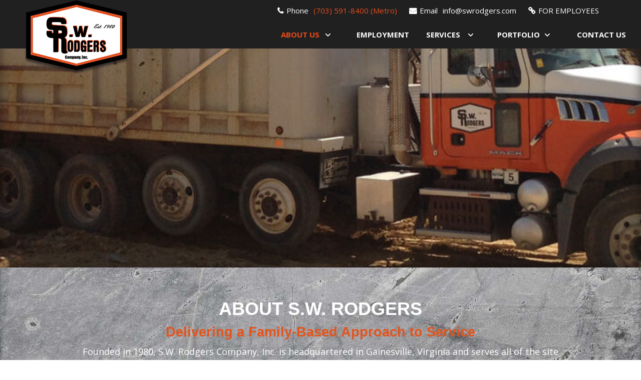

--- FILE ---
content_type: text/html; charset=UTF-8
request_url: https://www.swrodgers.com/excavating-concrete-contractor/
body_size: 68722
content:
	<!DOCTYPE html>
<html dir="ltr" lang="en-US" prefix="og: https://ogp.me/ns#" class="no-js">
<head>
<meta charset="UTF-8">
<meta name="viewport" content="width=device-width, initial-scale=1.0" />
<link rel="profile" href="http://gmpg.org/xfn/11">
<link rel="apple-touch-icon" sizes="57x57" href="https://www.swrodgers.com/wp-content/themes/sw-rodgers-company-inc/icons/apple-icon-57x57.png">
<link rel="apple-touch-icon" sizes="60x60" href="https://www.swrodgers.com/wp-content/themes/sw-rodgers-company-inc/icons/apple-icon-60x60.png">
<link rel="apple-touch-icon" sizes="72x72" href="https://www.swrodgers.com/wp-content/themes/sw-rodgers-company-inc/icons/apple-icon-72x72.png">
<link rel="apple-touch-icon" sizes="76x76" href="https://www.swrodgers.com/wp-content/themes/sw-rodgers-company-inc/icons/apple-icon-76x76.png">
<link rel="apple-touch-icon" sizes="114x114" href="https://www.swrodgers.com/wp-content/themes/sw-rodgers-company-inc/icons/apple-icon-114x114.png">
<link rel="apple-touch-icon" sizes="120x120" href="https://www.swrodgers.com/wp-content/themes/sw-rodgers-company-inc/icons/apple-icon-120x120.png">
<link rel="apple-touch-icon" sizes="144x144" href="https://www.swrodgers.com/wp-content/themes/sw-rodgers-company-inc/icons/apple-icon-144x144.png">
<link rel="apple-touch-icon" sizes="152x152" href="https://www.swrodgers.com/wp-content/themes/sw-rodgers-company-inc/icons/apple-icon-152x152.png">
<link rel="apple-touch-icon" sizes="180x180" href="https://www.swrodgers.com/wp-content/themes/sw-rodgers-company-inc/icons/apple-icon-180x180.png">
<link rel="icon" type="image/png" sizes="192x192"  href="https://www.swrodgers.com/wp-content/themes/sw-rodgers-company-inc/icons/android-icon-192x192.png">
<link rel="icon" type="image/png" sizes="32x32" href="https://www.swrodgers.com/wp-content/themes/sw-rodgers-company-inc/icons/favicon-32x32.png">
<link rel="icon" type="image/png" sizes="96x96" href="https://www.swrodgers.com/wp-content/themes/sw-rodgers-company-inc/icons/favicon-96x96.png">
<link rel="icon" type="image/png" sizes="16x16" href="https://www.swrodgers.com/wp-content/themes/sw-rodgers-company-inc/icons/favicon-16x16.png">
<link rel="manifest" href="https://www.swrodgers.com/wp-content/themes/sw-rodgers-company-inc/icons/manifest.json">
<meta name="msapplication-TileColor" content="#ffffff">
<meta name="msapplication-TileImage" content="https://www.swrodgers.com/wp-content/themes/sw-rodgers-company-inc/icons/ms-icon-144x144.png">
<meta name="theme-color" content="#ffffff">
<link rel="stylesheet" href="//maxcdn.bootstrapcdn.com/font-awesome/4.3.0/css/font-awesome.min.css">

<!-- Google tag (gtag.js) -->
<script async src="https://www.googletagmanager.com/gtag/js?id=G-ZPGL6F1CQ6"></script>
<script>
  window.dataLayer = window.dataLayer || [];
  function gtag(){dataLayer.push(arguments);}
  gtag('js', new Date());

  gtag('config', 'G-ZPGL6F1CQ6');
</script>

<title>Excavating, Concrete, Demolition, Earthwork, &amp; Grading Contractor | S.W. Rodgers Company, Inc.</title>

		<!-- All in One SEO 4.9.3 - aioseo.com -->
	<meta name="description" content="S.W. Rodgers is an excavating, demolition, concrete, earthwork, grading, &amp; erosion control contractor serving Northern Virginia including Gainesville, Arlington" />
	<meta name="robots" content="max-image-preview:large" />
	<meta name="msvalidate.01" content="48F2283CAB8128E28605FFAE1B4FBCBE" />
	<link rel="canonical" href="https://www.swrodgers.com/excavating-concrete-contractor/" />
	<meta name="generator" content="All in One SEO (AIOSEO) 4.9.3" />
		<meta property="og:locale" content="en_US" />
		<meta property="og:site_name" content="S.W. Rodgers Company, Inc." />
		<meta property="og:type" content="website" />
		<meta property="og:title" content="Excavating, Concrete, Demolition, Earthwork, &amp; Grading Contractor | S.W. Rodgers Company, Inc." />
		<meta property="og:description" content="S.W. Rodgers is an excavating, demolition, concrete, earthwork, grading, &amp; erosion control contractor serving Northern Virginia including Gainesville, Arlington" />
		<meta property="og:url" content="https://www.swrodgers.com/excavating-concrete-contractor/" />
		<meta property="og:image" content="https://www.swrodgers.com/wp-content/uploads/2015/07/IMG_0180-Header1.jpg" />
		<meta property="og:image:secure_url" content="https://www.swrodgers.com/wp-content/uploads/2015/07/IMG_0180-Header1.jpg" />
		<meta property="og:image:width" content="1330" />
		<meta property="og:image:height" content="751" />
		<meta name="twitter:card" content="summary" />
		<meta name="twitter:title" content="Excavating, Concrete, Demolition, Earthwork, &amp; Grading Contractor | S.W. Rodgers Company, Inc." />
		<meta name="twitter:description" content="S.W. Rodgers is an excavating, demolition, concrete, earthwork, grading, &amp; erosion control contractor serving Northern Virginia including Gainesville, Arlington" />
		<meta name="twitter:image" content="https://www.swrodgers.com/wp-content/uploads/2015/07/IMG_0180-Header1.jpg" />
		<script type="application/ld+json" class="aioseo-schema">
			{"@context":"https:\/\/schema.org","@graph":[{"@type":"BreadcrumbList","@id":"https:\/\/www.swrodgers.com\/excavating-concrete-contractor\/#breadcrumblist","itemListElement":[{"@type":"ListItem","@id":"https:\/\/www.swrodgers.com#listItem","position":1,"name":"Home","item":"https:\/\/www.swrodgers.com","nextItem":{"@type":"ListItem","@id":"https:\/\/www.swrodgers.com\/excavating-concrete-contractor\/#listItem","name":"About Us"}},{"@type":"ListItem","@id":"https:\/\/www.swrodgers.com\/excavating-concrete-contractor\/#listItem","position":2,"name":"About Us","previousItem":{"@type":"ListItem","@id":"https:\/\/www.swrodgers.com#listItem","name":"Home"}}]},{"@type":"Organization","@id":"https:\/\/www.swrodgers.com\/#organization","name":"S.W. Rodgers Co., Inc.","description":"www.swrodgers.com","url":"https:\/\/www.swrodgers.com\/","telephone":"+17035918400","logo":{"@type":"ImageObject","url":"https:\/\/www.swrodgers.com\/wp-content\/uploads\/2015\/07\/footer-logo1.png","@id":"https:\/\/www.swrodgers.com\/excavating-concrete-contractor\/#organizationLogo","width":202,"height":141},"image":{"@id":"https:\/\/www.swrodgers.com\/excavating-concrete-contractor\/#organizationLogo"}},{"@type":"WebPage","@id":"https:\/\/www.swrodgers.com\/excavating-concrete-contractor\/#webpage","url":"https:\/\/www.swrodgers.com\/excavating-concrete-contractor\/","name":"Excavating, Concrete, Demolition, Earthwork, & Grading Contractor | S.W. Rodgers Company, Inc.","description":"S.W. Rodgers is an excavating, demolition, concrete, earthwork, grading, & erosion control contractor serving Northern Virginia including Gainesville, Arlington","inLanguage":"en-US","isPartOf":{"@id":"https:\/\/www.swrodgers.com\/#website"},"breadcrumb":{"@id":"https:\/\/www.swrodgers.com\/excavating-concrete-contractor\/#breadcrumblist"},"datePublished":"2015-07-06T06:38:29-04:00","dateModified":"2015-10-01T19:55:36-04:00"},{"@type":"WebSite","@id":"https:\/\/www.swrodgers.com\/#website","url":"https:\/\/www.swrodgers.com\/","name":"S.W. Rodgers Company, Inc.","description":"www.swrodgers.com","inLanguage":"en-US","publisher":{"@id":"https:\/\/www.swrodgers.com\/#organization"}}]}
		</script>
		<!-- All in One SEO -->

<link rel='dns-prefetch' href='//secure.gravatar.com' />
<link rel='dns-prefetch' href='//stats.wp.com' />
<link rel='dns-prefetch' href='//fonts.googleapis.com' />
<link rel='dns-prefetch' href='//widgets.wp.com' />
<link rel='dns-prefetch' href='//s0.wp.com' />
<link rel='dns-prefetch' href='//0.gravatar.com' />
<link rel='dns-prefetch' href='//1.gravatar.com' />
<link rel='dns-prefetch' href='//2.gravatar.com' />
<link rel="alternate" type="application/rss+xml" title="S.W. Rodgers Company, Inc. &raquo; Feed" href="https://www.swrodgers.com/feed/" />
<link rel="alternate" type="application/rss+xml" title="S.W. Rodgers Company, Inc. &raquo; Comments Feed" href="https://www.swrodgers.com/comments/feed/" />
<link rel="alternate" title="oEmbed (JSON)" type="application/json+oembed" href="https://www.swrodgers.com/wp-json/oembed/1.0/embed?url=https%3A%2F%2Fwww.swrodgers.com%2Fexcavating-concrete-contractor%2F" />
<link rel="alternate" title="oEmbed (XML)" type="text/xml+oembed" href="https://www.swrodgers.com/wp-json/oembed/1.0/embed?url=https%3A%2F%2Fwww.swrodgers.com%2Fexcavating-concrete-contractor%2F&#038;format=xml" />
<style id='wp-img-auto-sizes-contain-inline-css' type='text/css'>
img:is([sizes=auto i],[sizes^="auto," i]){contain-intrinsic-size:3000px 1500px}
/*# sourceURL=wp-img-auto-sizes-contain-inline-css */
</style>

<link rel='stylesheet' id='wpforgechild-opensans-css' href='https://fonts.googleapis.com/css?family=Open+Sans%3A400%2C600%2C700&#038;ver=6.9' type='text/css' media='all' />
<link rel='stylesheet' id='wpforge-opensans-css' href='//fonts.googleapis.com/css?family=Open+Sans%3A300%2C700&#038;ver=5.5.1.8' type='text/css' media='all' />
<link rel='stylesheet' id='wpforge-genericons-css' href='https://www.swrodgers.com/wp-content/themes/wp-forge/fonts/genericons.css?ver=3.3' type='text/css' media='all' />
<link rel='stylesheet' id='wpforge-normalize-css' href='https://www.swrodgers.com/wp-content/themes/wp-forge/css/normalize.css?ver=3.0.3' type='text/css' media='all' />
<link rel='stylesheet' id='wpforge-foundation-css' href='https://www.swrodgers.com/wp-content/themes/wp-forge/css/foundation.css?ver=5.5.2' type='text/css' media='all' />
<link rel='stylesheet' id='wpforge-css' href='https://www.swrodgers.com/wp-content/themes/sw-rodgers-company-inc/style.css?ver=5.5.2' type='text/css' media='all' />
<style id='wp-emoji-styles-inline-css' type='text/css'>

	img.wp-smiley, img.emoji {
		display: inline !important;
		border: none !important;
		box-shadow: none !important;
		height: 1em !important;
		width: 1em !important;
		margin: 0 0.07em !important;
		vertical-align: -0.1em !important;
		background: none !important;
		padding: 0 !important;
	}
/*# sourceURL=wp-emoji-styles-inline-css */
</style>
<link rel='stylesheet' id='wp-block-library-css' href='https://www.swrodgers.com/wp-includes/css/dist/block-library/style.min.css?ver=6.9' type='text/css' media='all' />
<style id='global-styles-inline-css' type='text/css'>
:root{--wp--preset--aspect-ratio--square: 1;--wp--preset--aspect-ratio--4-3: 4/3;--wp--preset--aspect-ratio--3-4: 3/4;--wp--preset--aspect-ratio--3-2: 3/2;--wp--preset--aspect-ratio--2-3: 2/3;--wp--preset--aspect-ratio--16-9: 16/9;--wp--preset--aspect-ratio--9-16: 9/16;--wp--preset--color--black: #000000;--wp--preset--color--cyan-bluish-gray: #abb8c3;--wp--preset--color--white: #ffffff;--wp--preset--color--pale-pink: #f78da7;--wp--preset--color--vivid-red: #cf2e2e;--wp--preset--color--luminous-vivid-orange: #ff6900;--wp--preset--color--luminous-vivid-amber: #fcb900;--wp--preset--color--light-green-cyan: #7bdcb5;--wp--preset--color--vivid-green-cyan: #00d084;--wp--preset--color--pale-cyan-blue: #8ed1fc;--wp--preset--color--vivid-cyan-blue: #0693e3;--wp--preset--color--vivid-purple: #9b51e0;--wp--preset--gradient--vivid-cyan-blue-to-vivid-purple: linear-gradient(135deg,rgb(6,147,227) 0%,rgb(155,81,224) 100%);--wp--preset--gradient--light-green-cyan-to-vivid-green-cyan: linear-gradient(135deg,rgb(122,220,180) 0%,rgb(0,208,130) 100%);--wp--preset--gradient--luminous-vivid-amber-to-luminous-vivid-orange: linear-gradient(135deg,rgb(252,185,0) 0%,rgb(255,105,0) 100%);--wp--preset--gradient--luminous-vivid-orange-to-vivid-red: linear-gradient(135deg,rgb(255,105,0) 0%,rgb(207,46,46) 100%);--wp--preset--gradient--very-light-gray-to-cyan-bluish-gray: linear-gradient(135deg,rgb(238,238,238) 0%,rgb(169,184,195) 100%);--wp--preset--gradient--cool-to-warm-spectrum: linear-gradient(135deg,rgb(74,234,220) 0%,rgb(151,120,209) 20%,rgb(207,42,186) 40%,rgb(238,44,130) 60%,rgb(251,105,98) 80%,rgb(254,248,76) 100%);--wp--preset--gradient--blush-light-purple: linear-gradient(135deg,rgb(255,206,236) 0%,rgb(152,150,240) 100%);--wp--preset--gradient--blush-bordeaux: linear-gradient(135deg,rgb(254,205,165) 0%,rgb(254,45,45) 50%,rgb(107,0,62) 100%);--wp--preset--gradient--luminous-dusk: linear-gradient(135deg,rgb(255,203,112) 0%,rgb(199,81,192) 50%,rgb(65,88,208) 100%);--wp--preset--gradient--pale-ocean: linear-gradient(135deg,rgb(255,245,203) 0%,rgb(182,227,212) 50%,rgb(51,167,181) 100%);--wp--preset--gradient--electric-grass: linear-gradient(135deg,rgb(202,248,128) 0%,rgb(113,206,126) 100%);--wp--preset--gradient--midnight: linear-gradient(135deg,rgb(2,3,129) 0%,rgb(40,116,252) 100%);--wp--preset--font-size--small: 13px;--wp--preset--font-size--medium: 20px;--wp--preset--font-size--large: 36px;--wp--preset--font-size--x-large: 42px;--wp--preset--spacing--20: 0.44rem;--wp--preset--spacing--30: 0.67rem;--wp--preset--spacing--40: 1rem;--wp--preset--spacing--50: 1.5rem;--wp--preset--spacing--60: 2.25rem;--wp--preset--spacing--70: 3.38rem;--wp--preset--spacing--80: 5.06rem;--wp--preset--shadow--natural: 6px 6px 9px rgba(0, 0, 0, 0.2);--wp--preset--shadow--deep: 12px 12px 50px rgba(0, 0, 0, 0.4);--wp--preset--shadow--sharp: 6px 6px 0px rgba(0, 0, 0, 0.2);--wp--preset--shadow--outlined: 6px 6px 0px -3px rgb(255, 255, 255), 6px 6px rgb(0, 0, 0);--wp--preset--shadow--crisp: 6px 6px 0px rgb(0, 0, 0);}:where(.is-layout-flex){gap: 0.5em;}:where(.is-layout-grid){gap: 0.5em;}body .is-layout-flex{display: flex;}.is-layout-flex{flex-wrap: wrap;align-items: center;}.is-layout-flex > :is(*, div){margin: 0;}body .is-layout-grid{display: grid;}.is-layout-grid > :is(*, div){margin: 0;}:where(.wp-block-columns.is-layout-flex){gap: 2em;}:where(.wp-block-columns.is-layout-grid){gap: 2em;}:where(.wp-block-post-template.is-layout-flex){gap: 1.25em;}:where(.wp-block-post-template.is-layout-grid){gap: 1.25em;}.has-black-color{color: var(--wp--preset--color--black) !important;}.has-cyan-bluish-gray-color{color: var(--wp--preset--color--cyan-bluish-gray) !important;}.has-white-color{color: var(--wp--preset--color--white) !important;}.has-pale-pink-color{color: var(--wp--preset--color--pale-pink) !important;}.has-vivid-red-color{color: var(--wp--preset--color--vivid-red) !important;}.has-luminous-vivid-orange-color{color: var(--wp--preset--color--luminous-vivid-orange) !important;}.has-luminous-vivid-amber-color{color: var(--wp--preset--color--luminous-vivid-amber) !important;}.has-light-green-cyan-color{color: var(--wp--preset--color--light-green-cyan) !important;}.has-vivid-green-cyan-color{color: var(--wp--preset--color--vivid-green-cyan) !important;}.has-pale-cyan-blue-color{color: var(--wp--preset--color--pale-cyan-blue) !important;}.has-vivid-cyan-blue-color{color: var(--wp--preset--color--vivid-cyan-blue) !important;}.has-vivid-purple-color{color: var(--wp--preset--color--vivid-purple) !important;}.has-black-background-color{background-color: var(--wp--preset--color--black) !important;}.has-cyan-bluish-gray-background-color{background-color: var(--wp--preset--color--cyan-bluish-gray) !important;}.has-white-background-color{background-color: var(--wp--preset--color--white) !important;}.has-pale-pink-background-color{background-color: var(--wp--preset--color--pale-pink) !important;}.has-vivid-red-background-color{background-color: var(--wp--preset--color--vivid-red) !important;}.has-luminous-vivid-orange-background-color{background-color: var(--wp--preset--color--luminous-vivid-orange) !important;}.has-luminous-vivid-amber-background-color{background-color: var(--wp--preset--color--luminous-vivid-amber) !important;}.has-light-green-cyan-background-color{background-color: var(--wp--preset--color--light-green-cyan) !important;}.has-vivid-green-cyan-background-color{background-color: var(--wp--preset--color--vivid-green-cyan) !important;}.has-pale-cyan-blue-background-color{background-color: var(--wp--preset--color--pale-cyan-blue) !important;}.has-vivid-cyan-blue-background-color{background-color: var(--wp--preset--color--vivid-cyan-blue) !important;}.has-vivid-purple-background-color{background-color: var(--wp--preset--color--vivid-purple) !important;}.has-black-border-color{border-color: var(--wp--preset--color--black) !important;}.has-cyan-bluish-gray-border-color{border-color: var(--wp--preset--color--cyan-bluish-gray) !important;}.has-white-border-color{border-color: var(--wp--preset--color--white) !important;}.has-pale-pink-border-color{border-color: var(--wp--preset--color--pale-pink) !important;}.has-vivid-red-border-color{border-color: var(--wp--preset--color--vivid-red) !important;}.has-luminous-vivid-orange-border-color{border-color: var(--wp--preset--color--luminous-vivid-orange) !important;}.has-luminous-vivid-amber-border-color{border-color: var(--wp--preset--color--luminous-vivid-amber) !important;}.has-light-green-cyan-border-color{border-color: var(--wp--preset--color--light-green-cyan) !important;}.has-vivid-green-cyan-border-color{border-color: var(--wp--preset--color--vivid-green-cyan) !important;}.has-pale-cyan-blue-border-color{border-color: var(--wp--preset--color--pale-cyan-blue) !important;}.has-vivid-cyan-blue-border-color{border-color: var(--wp--preset--color--vivid-cyan-blue) !important;}.has-vivid-purple-border-color{border-color: var(--wp--preset--color--vivid-purple) !important;}.has-vivid-cyan-blue-to-vivid-purple-gradient-background{background: var(--wp--preset--gradient--vivid-cyan-blue-to-vivid-purple) !important;}.has-light-green-cyan-to-vivid-green-cyan-gradient-background{background: var(--wp--preset--gradient--light-green-cyan-to-vivid-green-cyan) !important;}.has-luminous-vivid-amber-to-luminous-vivid-orange-gradient-background{background: var(--wp--preset--gradient--luminous-vivid-amber-to-luminous-vivid-orange) !important;}.has-luminous-vivid-orange-to-vivid-red-gradient-background{background: var(--wp--preset--gradient--luminous-vivid-orange-to-vivid-red) !important;}.has-very-light-gray-to-cyan-bluish-gray-gradient-background{background: var(--wp--preset--gradient--very-light-gray-to-cyan-bluish-gray) !important;}.has-cool-to-warm-spectrum-gradient-background{background: var(--wp--preset--gradient--cool-to-warm-spectrum) !important;}.has-blush-light-purple-gradient-background{background: var(--wp--preset--gradient--blush-light-purple) !important;}.has-blush-bordeaux-gradient-background{background: var(--wp--preset--gradient--blush-bordeaux) !important;}.has-luminous-dusk-gradient-background{background: var(--wp--preset--gradient--luminous-dusk) !important;}.has-pale-ocean-gradient-background{background: var(--wp--preset--gradient--pale-ocean) !important;}.has-electric-grass-gradient-background{background: var(--wp--preset--gradient--electric-grass) !important;}.has-midnight-gradient-background{background: var(--wp--preset--gradient--midnight) !important;}.has-small-font-size{font-size: var(--wp--preset--font-size--small) !important;}.has-medium-font-size{font-size: var(--wp--preset--font-size--medium) !important;}.has-large-font-size{font-size: var(--wp--preset--font-size--large) !important;}.has-x-large-font-size{font-size: var(--wp--preset--font-size--x-large) !important;}
/*# sourceURL=global-styles-inline-css */
</style>

<style id='classic-theme-styles-inline-css' type='text/css'>
/*! This file is auto-generated */
.wp-block-button__link{color:#fff;background-color:#32373c;border-radius:9999px;box-shadow:none;text-decoration:none;padding:calc(.667em + 2px) calc(1.333em + 2px);font-size:1.125em}.wp-block-file__button{background:#32373c;color:#fff;text-decoration:none}
/*# sourceURL=/wp-includes/css/classic-themes.min.css */
</style>
<link rel='stylesheet' id='responsive-lightbox-swipebox-css' href='https://www.swrodgers.com/wp-content/plugins/responsive-lightbox/assets/swipebox/swipebox.min.css?ver=1.5.2' type='text/css' media='all' />
<link rel='stylesheet' id='simple-job-board-google-fonts-css' href='https://fonts.googleapis.com/css?family=Roboto%3A100%2C100i%2C300%2C300i%2C400%2C400i%2C500%2C500i%2C700%2C700i%2C900%2C900i&#038;ver=2.14.1' type='text/css' media='all' />
<link rel='stylesheet' id='sjb-fontawesome-css' href='https://www.swrodgers.com/wp-content/plugins/simple-job-board/includes/css/font-awesome.min.css?ver=5.15.4' type='text/css' media='all' />
<link rel='stylesheet' id='simple-job-board-jquery-ui-css' href='https://www.swrodgers.com/wp-content/plugins/simple-job-board/public/css/jquery-ui.css?ver=1.12.1' type='text/css' media='all' />
<link rel='stylesheet' id='simple-job-board-frontend-css' href='https://www.swrodgers.com/wp-content/plugins/simple-job-board/public/css/simple-job-board-public.css?ver=3.0.0' type='text/css' media='all' />
<link rel='stylesheet' id='parent-style-css' href='https://www.swrodgers.com/wp-content/themes/wp-forge/style.css?ver=6.9' type='text/css' media='all' />
<link rel='stylesheet' id='child-style-css' href='https://www.swrodgers.com/wp-content/themes/sw-rodgers-company-inc/css/theme.css?ver=6.9' type='text/css' media='all' />
<link rel='stylesheet' id='child_style_handle-css' href='https://www.swrodgers.com/wp-content/themes/sw-rodgers-company-inc/css/slick.css?ver=6.9' type='text/css' media='all' />
<link rel='stylesheet' id='child_style_handle_slick_theme-css' href='https://www.swrodgers.com/wp-content/themes/sw-rodgers-company-inc/css/slick-theme.css?ver=6.9' type='text/css' media='all' />
<link rel='stylesheet' id='jetpack_likes-css' href='https://www.swrodgers.com/wp-content/plugins/jetpack/modules/likes/style.css?ver=15.4' type='text/css' media='all' />
<link rel='stylesheet' id='jetpack-subscriptions-css' href='https://www.swrodgers.com/wp-content/plugins/jetpack/_inc/build/subscriptions/subscriptions.min.css?ver=15.4' type='text/css' media='all' />
<script type="text/javascript" src="https://www.swrodgers.com/wp-includes/js/jquery/jquery.min.js?ver=3.7.1" id="jquery-core-js"></script>
<script type="text/javascript" src="https://www.swrodgers.com/wp-includes/js/jquery/jquery-migrate.min.js?ver=3.4.1" id="jquery-migrate-js"></script>
<script type="text/javascript" src="https://www.swrodgers.com/wp-content/themes/wp-forge/js/vendor/modernizr.js?ver=2.8.3" id="wpforge_modernizr-js"></script>
<script type="text/javascript" src="https://www.swrodgers.com/wp-content/plugins/responsive-lightbox/assets/dompurify/purify.min.js?ver=3.1.7" id="dompurify-js"></script>
<script type="text/javascript" id="responsive-lightbox-sanitizer-js-before">
/* <![CDATA[ */
window.RLG = window.RLG || {}; window.RLG.sanitizeAllowedHosts = ["youtube.com","www.youtube.com","youtu.be","vimeo.com","player.vimeo.com"];
//# sourceURL=responsive-lightbox-sanitizer-js-before
/* ]]> */
</script>
<script type="text/javascript" src="https://www.swrodgers.com/wp-content/plugins/responsive-lightbox/js/sanitizer.js?ver=2.6.0" id="responsive-lightbox-sanitizer-js"></script>
<script type="text/javascript" src="https://www.swrodgers.com/wp-content/plugins/responsive-lightbox/assets/swipebox/jquery.swipebox.min.js?ver=1.5.2" id="responsive-lightbox-swipebox-js"></script>
<script type="text/javascript" src="https://www.swrodgers.com/wp-includes/js/underscore.min.js?ver=1.13.7" id="underscore-js"></script>
<script type="text/javascript" src="https://www.swrodgers.com/wp-content/plugins/responsive-lightbox/assets/infinitescroll/infinite-scroll.pkgd.min.js?ver=4.0.1" id="responsive-lightbox-infinite-scroll-js"></script>
<script type="text/javascript" id="responsive-lightbox-js-before">
/* <![CDATA[ */
var rlArgs = {"script":"swipebox","selector":"lightbox","customEvents":"","activeGalleries":true,"animation":false,"hideCloseButtonOnMobile":false,"removeBarsOnMobile":false,"hideBars":true,"hideBarsDelay":5000,"videoMaxWidth":1080,"useSVG":true,"loopAtEnd":false,"woocommerce_gallery":false,"ajaxurl":"https:\/\/www.swrodgers.com\/wp-admin\/admin-ajax.php","nonce":"6ff06d65b8","preview":false,"postId":6,"scriptExtension":false};

//# sourceURL=responsive-lightbox-js-before
/* ]]> */
</script>
<script type="text/javascript" src="https://www.swrodgers.com/wp-content/plugins/responsive-lightbox/js/front.js?ver=2.6.0" id="responsive-lightbox-js"></script>
<script type="text/javascript" src="https://www.swrodgers.com/wp-content/themes/sw-rodgers-company-inc/js/jquery-matchheight.js?ver=6.9" id="matchheight-js-js"></script>
<script type="text/javascript" src="https://www.swrodgers.com/wp-content/themes/sw-rodgers-company-inc/js/sitescripts.js?ver=6.9" id="sitescripts-js"></script>
<script type="text/javascript" src="https://www.swrodgers.com/wp-content/themes/sw-rodgers-company-inc/js/slick.min.js?ver=6.9" id="child_theme_script_handle-js"></script>
<script type="text/javascript" src="https://www.swrodgers.com/wp-content/themes/sw-rodgers-company-inc/js/slick.js?ver=6.9" id="child_theme_script_handle_slick-js"></script>
<link rel="https://api.w.org/" href="https://www.swrodgers.com/wp-json/" /><link rel="alternate" title="JSON" type="application/json" href="https://www.swrodgers.com/wp-json/wp/v2/pages/6" /><link rel="EditURI" type="application/rsd+xml" title="RSD" href="https://www.swrodgers.com/xmlrpc.php?rsd" />
<link rel='shortlink' href='https://www.swrodgers.com/?p=6' />
            
                            <style type="text/css">
                    
                /* SJB Fonts */
                                        .sjb-page {
                            font-family: "Roboto", sans-serif;
                        }
                
                    /* Job Filters Background Color */
                    .sjb-page .sjb-filters
                    {
                        background-color: #f2f2f2;
                    }
                                                        
                    /* Listing & Detail Page Title Color */
                    .sjb-page .list-data .v1 .job-info a .job-title,
                    .sjb-page .list-data .v2 .job-info a .job-title,
                    .sjb-page .list-data .v1 .job-info a .company-name,
                    .sjb-page .list-data .v2 .job-info a .company-name              
                    {
                        color: #3b3a3c;
                    }                
                                                        
                    /* Job Detail Page Headings */
                    .sjb-page .sjb-detail .list-data .v1 h3,
                    .sjb-page .sjb-detail .list-data .v2 h3,
                    .sjb-page .sjb-detail .list-data ul li::before,
                    .sjb-page .sjb-detail .list-data .v1 .job-detail h3,
                    .sjb-page .sjb-detail .list-data .v2 .job-detail h3,
                    .sjb-page .sjb-archive-page .job-title,
                    .sjb-page .job-features h3
                    {
                        color: #e4551d; 
                    }
                                                        
                    /* Fontawesome Icon Color */
                    .sjb-page .list-data .v1 .job-type i,
                    .sjb-page .list-data .v1 .job-location i,
                    .sjb-page .list-data .v1 .job-date i,
                    .sjb-page .list-data .v2 .job-type i,
                    .sjb-page .list-data .v2 .job-location i,
                    .sjb-page .list-data .v2 .job-date i,
                    .sjb-page .sjb-detail .list-data .v2 .job-features .sjb-title-value h4 i,
                    .sjb-listing .list-data .v2 .job-features .sjb-title-value h4 i
                    {
                        color: #3b3a3c;
                    }

                    /* Fontawesome Text Color */
                    .sjb-page .list-data .v1 .job-type,
                    .sjb-page .list-data .v1 .job-location,
                    .sjb-page .list-data .v1 .job-date,
                    .sjb-page .list-data .v2 .job-type,
                    .sjb-page .list-data .v2 .job-location,
                    .sjb-page .list-data .v2 .job-date
                    {
                        color: #333333;
                    }
                                                        
                    /* Job Filters-> All Buttons Background Color */
                    .sjb-page .btn-primary,
                    .sjb-page .btn-primary:hover,
                    .sjb-page .btn-primary:active:hover,
                    .sjb-page .btn-primary:active:focus,
                    .sjb-page .sjb-detail .jobpost-form .file div,                
                    .sjb-page .sjb-detail .jobpost-form .file:hover div
                    {
                        background-color: #1dace4 !important;
                        border: none !important;
                        color: #fff !important;
                    }
                    
                    .sjb-page .sjb-listing a.sjb_view_more_btn,
                    .sjb-page .sjb-listing a.sjb_view_less_btn
                    {
                        
                        color: #1dace4 !important;
                    }

                    /* Pagination Text Color */
                    /* Pagination Background Color */                
                    .sjb-page .pagination li.list-item span.current,
                    .sjb-page .pagination li.list-item a:hover, 
                    .sjb-page .pagination li.list-item span.current:hover
                    {
                        background: #1dace4;
                        border-color: #1dace4;                    
                        color: #fff;
                    }
                                                        
                </style>        
                	<style>img#wpstats{display:none}</style>
		<link rel="shortcut icon" href="https://www.swrodgers.com/wp-content/uploads/2023/06/cropped-favicon-1.png" /> 
<link rel="icon" href="https://www.swrodgers.com/wp-content/uploads/2023/06/cropped-favicon-1-32x32.png" sizes="32x32" />
<link rel="icon" href="https://www.swrodgers.com/wp-content/uploads/2023/06/cropped-favicon-1-192x192.png" sizes="192x192" />
<link rel="apple-touch-icon" href="https://www.swrodgers.com/wp-content/uploads/2023/06/cropped-favicon-1-180x180.png" />
<meta name="msapplication-TileImage" content="https://www.swrodgers.com/wp-content/uploads/2023/06/cropped-favicon-1-270x270.png" />
<style type="text/css" id="wpforge-customizer-css">.header_wrap{max-width:74rem;background-color:#ffffff;}.site-title a{color:#444444;}.site-title a:hover{color:#0078a0;}.site-description{color:##444444;}.nav_wrap,.contain-to-grid .top-bar{max-width:94rem;background-color:#333333;}.top-bar,.top-bar-section ul li,.top-bar-section li:not(.has-form) a:not(.button),.top-bar-section ul li:hover:not(.has-form) > a,.top-bar-section .dropdown li:not(.has-form):not(.active) > a:not(.button),.contain-to-grid {background-color:#333333;}.top-bar-section > ul > .divider,.top-bar-section > ul > [role="separator"] {border-right: solid 1px #4e4e4e;}.top-bar-section li:not(.has-form) a:not(.button):hover,.top-bar .name:hover,.top-bar-section .dropdown li:not(.has-form):not(.active):hover > a:not(.button) {background-color:#272727;}.top-bar-section li.active:not(.has-form) a:not(.button){background-color:#008cba;}.top-bar-section li.active:not(.has-form) a:not(.button):hover {background-color:#0078a0;}.top-bar .name a,.top-bar-section ul li > a,.top-bar-section li.active:not(.has-form) a:not(.button),.top-bar-section .dropdown li:not(.has-form):not(.active) > a:not(.button) {color:#ffffff;}.top-bar .name a:hover,.top-bar-section ul li > a:hover, .top-bar-section ul li > a:focus{color:#ffffff!important;}.content_wrap{max-width:64rem;background-color:#ffffff;}#content,#content h1,#content h2,#content h3,#content h4,#content h5,#content h6{color:#444444;}#content a{color:#e1541e;}#content a:hover{color:#e1541e;}#content ul.pagination li.current a,#content ul.pagination li.current button,#content ul.pagination li.current a:hover,#content ul.pagination li.current a:focus,#content ul.pagination li.current button:hover,#content ul.pagination li.current button:focus,#content .page-links a{background-color:#008CBA;color:#ffffff;}#content ul.pagination li a,#content ul.pagination li button{color:#999999;}#content ul.pagination li:hover a,#content ul.pagination li a:focus,#content ul.pagination li:hover button,#content ul.pagination li button:focus{color:#999999;background-color:#e6e6e6;}.sidebar_wrap{max-width:64rem;background-color:#ffffff;}#content.columns{float:left!important;}#secondary .widget-title{color:#444444;}#secondary{color:#444444}#secondary a{color:#008CBA;}#secondary a:hover{color:#007095;}.footer_wrap{max-width:64rem;background-color:#ffffff;}#secondary-sidebar .widget-title{color:#444444;}#secondary-sidebar{color:#444444;}#secondary-sidebar a{color:#008CBA;}#secondary-sidebar a:hover{color:#007095;}footer[role="contentinfo"] p{color:#444444;}footer[role="contentinfo"] a{color:#008CBA;}footer[role="contentinfo"] a:hover{color:#007095;}button,.button,#content dl.sub-nav dd.active a{background-color:#008CBA;}button,.button,#content a.button,#content dl.sub-nav dd.active a{color:#ffffff;}button:hover,button:focus,.button:hover,.button:focus,#content dl.sub-nav dd.active a:hover,#content dl.sub-nav dd.active a:focus{background-color:#007095;}button:hover,button:focus,.button:hover,.button:focus,#content dl.sub-nav dd.active a:hover,#content dl.sub-nav dd.active a:focus{color:#ffffff;}#backtotop{background-color:#888888;color:#ffffff;}#backtotop:hover,#backtotop:focus{background-color:#444444;}</style>
		<style type="text/css" id="wp-custom-css">
			.single-jobpost .pageheader {
	padding: 135px 0 20px 0px!important;
}

/*set social icons in footer*/
.fa {font-family: 'FontAwesome'!important;}

@media only screen and (max-width: 1400px) {
.top-bar-section ul li > a {
	padding: 15px 9px !important;
	font-size: 15px;
	padding: 5px 30px 5px 0 !important;
}
.header-logo {
	width: 75%;
}
.site-header {
	padding-left: 0;
}
.top-bar-section .dropdown li a {
	font-size: 15px !important;
}
}
@media only screen and (width:820px) {
.top-bar-section ul li > a {
	padding: 35px 9px !important;
	font-size: 15px;
	padding: 5px 10px 5px 0 !important;
}
.header-logo {
	width: 65%;
}
.site-header {
	padding-left: 0;
}
.top-bar-section ul {
	margin: 50px 0px!important;
}
}
@media only screen and (max-width:360px) {
.pageheader {
	padding: 250px 0px 0px 0px;align-content}
}		</style>
		
<link rel='stylesheet' id='lshowcase-bxslider-style-css' href='https://www.swrodgers.com/wp-content/plugins/logos-showcase/bxslider/jquery.bxslider.css?ver=6.9' type='text/css' media='' />
<link rel='stylesheet' id='lshowcase-main-style-css' href='https://www.swrodgers.com/wp-content/plugins/logos-showcase/styles.css?ver=6.9' type='text/css' media='' />
</head>

<body class="wp-singular page-template page-template-page-templates page-template-full-width page-template-page-templatesfull-width-php page page-id-6 page-parent wp-theme-wp-forge wp-child-theme-sw-rodgers-company-inc s-w-rodgers-company-inc full-width front-page custom-background-white">

    

  <div class="off-canvas-wrap" data-offcanvas>
  
    <div class="inner-wrap">

      <nav class="tab-bar show-for-small-only">
        
                          <section class="left-small">
                    <a class="left-off-canvas-toggle menu-icon" href="#"><span></span></a>
                </section>            
                      
                      
            <section class="middle tab-bar-section go-left">
              
              <h5 class="title">
              
                                    <a href="https://www.swrodgers.com/" title="Home" rel="home">S.W. Rodgers Company, Inc.</a>
                      
              
              </h5>
        
            </section>
            
                      
    
      </nav>
          
                    
            <aside class="left-off-canvas-menu">
                  <ul class="off-canvas-list"><li class="divider"></li><li id="menu-item-18" class="menu-item menu-item-main-menu menu-item-about-us has-dropdown active"><a  href="https://www.swrodgers.com/excavating-concrete-contractor/">About Us</a>
	<ul class="dropdown">
	<li id="menu-item-23" class="menu-item menu-item-main-menu menu-item-leadership-team"><a  href="https://www.swrodgers.com/excavating-concrete-contractor/utility-demolition-contractor-team/">Leadership Team</a></li>
	<li id="menu-item-597" class="menu-item menu-item-main-menu menu-item-news-and-updates"><a  href="https://www.swrodgers.com/heavy-highway-site-development-contractor-va-news/">News and Updates</a></li>
	<li id="menu-item-835" class="menu-item menu-item-main-menu menu-item-safety"><a  href="https://www.swrodgers.com/excavating-concrete-contractor/safety/">Safety</a></li>
</ul>
</li>
<li class="divider"></li><li id="menu-item-26" class="menu-item menu-item-main-menu menu-item-employment"><a  href="https://www.swrodgers.com/excavating-concrete-contractor/construction-commercial-contracting-jobs/">Employment</a></li>
<li class="divider"></li><li id="menu-item-72" class="menu-item menu-item-main-menu menu-item-services has-dropdown"><a  href="https://www.swrodgers.com/contractor-services/">Services</a>
	<ul class="dropdown">
	<li id="menu-item-32" class="menu-item menu-item-main-menu menu-item-estimating-project-management"><a  href="https://www.swrodgers.com/contractor-services/construction-estimating-management-va/">Estimating &#038; Project Management</a></li>
	<li id="menu-item-35" class="menu-item menu-item-main-menu menu-item-siltation-erosion-control"><a  href="https://www.swrodgers.com/contractor-services/siltation-erosion-control-va/">Siltation &#038; Erosion Control</a></li>
	<li id="menu-item-38" class="menu-item menu-item-main-menu menu-item-clearing-grubbing"><a  href="https://www.swrodgers.com/contractor-services/site-clearing-grubbing-vegetation-removal-va/">Clearing &#038; Grubbing</a></li>
	<li id="menu-item-41" class="menu-item menu-item-main-menu menu-item-demolition"><a  href="https://www.swrodgers.com/contractor-services/demolition-contractors/">Demolition</a></li>
	<li id="menu-item-44" class="menu-item menu-item-main-menu menu-item-drilling-blasting"><a  href="https://www.swrodgers.com/contractor-services/drilling-blasting-hoe-ramming-va/">Drilling &#038; Blasting</a></li>
	<li id="menu-item-47" class="menu-item menu-item-main-menu menu-item-electronic-grade-control"><a  href="https://www.swrodgers.com/contractor-services/gps-grading-va/">Electronic Grade Control</a></li>
	<li id="menu-item-51" class="menu-item menu-item-main-menu menu-item-earthwork-excavation"><a  href="https://www.swrodgers.com/contractor-services/excavation-earthwork-contractor-va/">Earthwork Excavation</a></li>
	<li id="menu-item-54" class="menu-item menu-item-main-menu menu-item-utility-installation"><a  href="https://www.swrodgers.com/contractor-services/utility-installation-contractor-va/">Utility Installation</a></li>
	<li id="menu-item-57" class="menu-item menu-item-main-menu menu-item-concrete-installation"><a  href="https://www.swrodgers.com/contractor-services/concrete-installation-contractor-va/">Concrete Installation</a></li>
	<li id="menu-item-66" class="menu-item menu-item-main-menu menu-item-trucking"><a  href="https://www.swrodgers.com/contractor-services/dump-trucking-dirt-moving-va/">Trucking</a></li>
	<li id="menu-item-63" class="menu-item menu-item-main-menu menu-item-stone-placement-asphalt-paving"><a  href="https://www.swrodgers.com/contractor-services/asphalt-paving-stone-gravel-placement-va/">Stone Placement &#038; Asphalt Paving</a></li>
</ul>
</li>
<li class="divider"></li><li id="menu-item-16" class="menu-item menu-item-main-menu menu-item-portfolio has-dropdown"><a  href="https://www.swrodgers.com/va-contractor-portfolio/">Portfolio</a>
	<ul class="dropdown">
	<li id="menu-item-469" class="menu-item menu-item-main-menu menu-item-specialty"><a  href="https://www.swrodgers.com/va-contractor-portfolio/specialty/">Specialty</a></li>
	<li id="menu-item-468" class="menu-item menu-item-main-menu menu-item-government-and-municipal"><a  href="https://www.swrodgers.com/va-contractor-portfolio/government-municipal/">Government and Municipal</a></li>
	<li id="menu-item-467" class="menu-item menu-item-main-menu menu-item-commercial-and-industrial"><a  href="https://www.swrodgers.com/va-contractor-portfolio/commercial-industrial/">Commercial and Industrial</a></li>
	<li id="menu-item-466" class="menu-item menu-item-main-menu menu-item-residential"><a  href="https://www.swrodgers.com/va-contractor-portfolio/residential/">Residential</a></li>
</ul>
</li>
<li class="divider"></li><li id="menu-item-73" class="menu-item menu-item-main-menu menu-item-contact-us"><a  href="https://www.swrodgers.com/contact-heavy-highway-site-development-contractor/">Contact Us</a></li>
</ul>            </aside>
          
                   
          

    
     <div class="header_container">
        <header id="header" class="header_wrap row" role="banner">           
            <div class="site-header medium-3 columns">
                                <div class="header-logo">
                    <a href="https://www.swrodgers.com/"><img src="https://www.swrodgers.com/wp-content/uploads/2015/07/logo.png" class="header-image" alt="S.W. Rodgers Company, Inc." /></a>
                </div><!-- /.header-logo -->
                				</div>
                
	
        </header><!-- #header --> 	
	
        </div><!-- end .header_container -->		
		<div class="Outerheader-main-top">		 
			<div class="header-top-number">          
				<div class="header_wrap row">        
					<div class="medium-12 columns">    
						<aside class="medium-12 columns">			<div class="textwidget"><i class="fa fa-phone"></i><span>Phone </span><a href="tel:+17035918400">(703) 591-8400 (Metro)</a><br class="show-for-small-only">
<i class="fa fa-envelope"></i><span>Email</span> <a target="_blank" href="mailto:info@swrodgers.com">info@swrodgers.com</a><br class="show-for-small-only">
<i class="fa fa-link"></i><span><a href="/employees">FOR EMPLOYEES</a></span></div>
		</aside>           
					</div>      
				</div>       
			</div>
		                  
<div class="nav_container">

<a class="skip-link screen-reader-text" href="#content">Skip to content</a>

    <div class="nav_wrap row">
        <nav class="top-bar" data-topbar data-options="scrolltop:false; mobile_show_parent_link: true;">
            <ul class="title-area">
                <li class="name">
                    <a href="https://www.swrodgers.com/" title="S.W. Rodgers Company, Inc." rel="home">Home</a>
                </li>
                    <!-- Remove the class "menu-icon" to get rid of menu icon. Take out "Menu" to just have icon alone -->
                <li class="toggle-topbar menu-icon"><a href="#"><span></span></a></li>
            </ul>
            <section class="top-bar-section">
                <ul class="left"><li class="divider"></li><li id="menu-item-18" class="menu-item menu-item-main-menu menu-item-about-us has-dropdown active"><a  href="https://www.swrodgers.com/excavating-concrete-contractor/">About Us</a>
	<ul class="dropdown">
	<li id="menu-item-23" class="menu-item menu-item-main-menu menu-item-leadership-team"><a  href="https://www.swrodgers.com/excavating-concrete-contractor/utility-demolition-contractor-team/">Leadership Team</a></li>
	<li id="menu-item-597" class="menu-item menu-item-main-menu menu-item-news-and-updates"><a  href="https://www.swrodgers.com/heavy-highway-site-development-contractor-va-news/">News and Updates</a></li>
	<li id="menu-item-835" class="menu-item menu-item-main-menu menu-item-safety"><a  href="https://www.swrodgers.com/excavating-concrete-contractor/safety/">Safety</a></li>
</ul>
</li>
<li class="divider"></li><li id="menu-item-26" class="menu-item menu-item-main-menu menu-item-employment"><a  href="https://www.swrodgers.com/excavating-concrete-contractor/construction-commercial-contracting-jobs/">Employment</a></li>
<li class="divider"></li><li id="menu-item-72" class="menu-item menu-item-main-menu menu-item-services has-dropdown"><a  href="https://www.swrodgers.com/contractor-services/">Services</a>
	<ul class="dropdown">
	<li id="menu-item-32" class="menu-item menu-item-main-menu menu-item-estimating-project-management"><a  href="https://www.swrodgers.com/contractor-services/construction-estimating-management-va/">Estimating &#038; Project Management</a></li>
	<li id="menu-item-35" class="menu-item menu-item-main-menu menu-item-siltation-erosion-control"><a  href="https://www.swrodgers.com/contractor-services/siltation-erosion-control-va/">Siltation &#038; Erosion Control</a></li>
	<li id="menu-item-38" class="menu-item menu-item-main-menu menu-item-clearing-grubbing"><a  href="https://www.swrodgers.com/contractor-services/site-clearing-grubbing-vegetation-removal-va/">Clearing &#038; Grubbing</a></li>
	<li id="menu-item-41" class="menu-item menu-item-main-menu menu-item-demolition"><a  href="https://www.swrodgers.com/contractor-services/demolition-contractors/">Demolition</a></li>
	<li id="menu-item-44" class="menu-item menu-item-main-menu menu-item-drilling-blasting"><a  href="https://www.swrodgers.com/contractor-services/drilling-blasting-hoe-ramming-va/">Drilling &#038; Blasting</a></li>
	<li id="menu-item-47" class="menu-item menu-item-main-menu menu-item-electronic-grade-control"><a  href="https://www.swrodgers.com/contractor-services/gps-grading-va/">Electronic Grade Control</a></li>
	<li id="menu-item-51" class="menu-item menu-item-main-menu menu-item-earthwork-excavation"><a  href="https://www.swrodgers.com/contractor-services/excavation-earthwork-contractor-va/">Earthwork Excavation</a></li>
	<li id="menu-item-54" class="menu-item menu-item-main-menu menu-item-utility-installation"><a  href="https://www.swrodgers.com/contractor-services/utility-installation-contractor-va/">Utility Installation</a></li>
	<li id="menu-item-57" class="menu-item menu-item-main-menu menu-item-concrete-installation"><a  href="https://www.swrodgers.com/contractor-services/concrete-installation-contractor-va/">Concrete Installation</a></li>
	<li id="menu-item-66" class="menu-item menu-item-main-menu menu-item-trucking"><a  href="https://www.swrodgers.com/contractor-services/dump-trucking-dirt-moving-va/">Trucking</a></li>
	<li id="menu-item-63" class="menu-item menu-item-main-menu menu-item-stone-placement-asphalt-paving"><a  href="https://www.swrodgers.com/contractor-services/asphalt-paving-stone-gravel-placement-va/">Stone Placement &#038; Asphalt Paving</a></li>
</ul>
</li>
<li class="divider"></li><li id="menu-item-16" class="menu-item menu-item-main-menu menu-item-portfolio has-dropdown"><a  href="https://www.swrodgers.com/va-contractor-portfolio/">Portfolio</a>
	<ul class="dropdown">
	<li id="menu-item-469" class="menu-item menu-item-main-menu menu-item-specialty"><a  href="https://www.swrodgers.com/va-contractor-portfolio/specialty/">Specialty</a></li>
	<li id="menu-item-468" class="menu-item menu-item-main-menu menu-item-government-and-municipal"><a  href="https://www.swrodgers.com/va-contractor-portfolio/government-municipal/">Government and Municipal</a></li>
	<li id="menu-item-467" class="menu-item menu-item-main-menu menu-item-commercial-and-industrial"><a  href="https://www.swrodgers.com/va-contractor-portfolio/commercial-industrial/">Commercial and Industrial</a></li>
	<li id="menu-item-466" class="menu-item menu-item-main-menu menu-item-residential"><a  href="https://www.swrodgers.com/va-contractor-portfolio/residential/">Residential</a></li>
</ul>
</li>
<li class="divider"></li><li id="menu-item-73" class="menu-item menu-item-main-menu menu-item-contact-us"><a  href="https://www.swrodgers.com/contact-heavy-highway-site-development-contractor/">Contact Us</a></li>
</ul>            </section>
        </nav>   
    </div><!-- .row -->

    
    
    
    
</div><!-- end .nav_container -->                   
            
            
              
       </div>

        <!--home-banner -->
								<div class="pageheader headerimage" style="background:#363636 url(https://www.swrodgers.com/wp-content/uploads/2015/07/about-sw-rodgers-inc-e1692645912570.jpg) center top no-repeat !important; background-size: cover !important; border-bottom:0px solid #405475; ">
			</div>
		</div>
		   
        <div class="content_container">
    
            <section class="content_wrap row" role="document"></section>

	<div class="entery-contentbg">
		<div class="content_wrap row">
			<div id="content" class="medium-12 large-12 columns" role="main">       
									
	<article id="post-6" class="post-6 page type-page status-publish hentry">
		<header class="entry-header">
			<h1 class="entry-title">About Us</h1>
		</header>

		<div class="entry-content">
			<h1>About S.W. Rodgers</h1>
<h3>Delivering a Family-Based Approach to Service</h3>
<p>Founded in 1980, S.W. Rodgers Company, Inc. is headquartered in Gainesville, Virginia and serves all of the site development, utility, and heavy highway contracting needs of customers throughout Northern Virginia. In nearly four decades of operation, we have built a strong reputation in the industry for our passion and integrity, delivering quality, value, and attention to detail in each part of every project we complete. We use only the best equipment and the most cutting-edge technology, giving our employees all of the resources they need to do the most accurate and precise work possible.</p>
					</div><!-- .entry-content -->	
		<footer class="entry-meta">
					</footer><!-- .entry-meta -->
	</article><!-- #post -->
				
							</div><!-- #content -->
		</div>
	</div>

<!-- ABOUT US PAGE ---------------------------------------->
	<div class="aboutinnercontent1">
		<div class="content_wrap row">
			<h2>The Story of S.W. Rodgers</h2>
<h3>A Letter from Steve and Reta Rodgers</h3>
<div style="text-align: left;"><a href="https://www.swrodgers.com/wp-content/uploads/2015/07/27900001.jpg" rel="lightbox"><img loading="lazy" decoding="async" class="grayHover alignleft wp-image-331 size-medium" src="https://www.swrodgers.com/wp-content/uploads/2015/07/27900001-300x199.jpg" alt="27900001" width="300" height="199" srcset="https://www.swrodgers.com/wp-content/uploads/2015/07/27900001-300x199.jpg 300w, https://www.swrodgers.com/wp-content/uploads/2015/07/27900001-768x509.jpg 768w, https://www.swrodgers.com/wp-content/uploads/2015/07/27900001-200x133.jpg 200w, https://www.swrodgers.com/wp-content/uploads/2015/07/27900001-685x454.jpg 685w, https://www.swrodgers.com/wp-content/uploads/2015/07/27900001.jpg 800w" sizes="auto, (max-width: 300px) 100vw, 300px" /></a></div>
<p>In the late Seventies, I was in a partnership with two of my brothers. During those years, I began to contemplate starting my own business. The Northern Virginia area offered extraordinary opportunities, and I wanted to be a part of its growth and expansion. I sensed that the appropriate time to exit Rodgers Bros. excavating was at the conclusion of a large project I was in charge of. That project was the Fair Oaks Mall at Route 50 and West Ox Road. When that project was completed, I left to embark on my own.</p>
<p>My vested interest in Rodgers Bros. was taken out in six pieces of equipment along with a note payable to Rodgers Bros. which took me three years to pay off. It certainly didn’t help that during this time in the country interest rates on equipment loans could be as high as 18 to 20 percent. Not to mention that in 1980, the country was in a recession. Being as I had no credit history as a business owner as well as no money to start a business, I was thankful for any kind of deal. In that regard, I asked my wife Reta if she could get a job so that we could save some seed money for our startup costs.</p>
<p style="text-align: left;">Even though we had four children between the ages of one and ten, Reta chose a profession in the real estate business. She took night classes to earn her six credit hours and was soon licensed as an agent with Harding Realtors. Her challenge to earn extra money to fund the startup costs was so compelling that she sold enough real estate to be named &#8220;Rookie of the Year&#8221; in 1978. In those days, the average price of a home in Fauquier County was 65 to 70 thousand dollars. Most, if not all, of her sales we co-brokered commissions, meaning the earnings coming to her firm averaged between eighteen hundred to two thousand dollars, of which she received twenty percent. Nonetheless, she saved every penny, and in no time, we had $4,500 saved, and away we went.</p>
<div id="slidingDiv">
<p>On June 30, 1980, S.W. Rodgers Company became a reality. Our office was located in our home, and of course, Reta was appointed to be secretary, treasurer, accounts payable, and accounts receivable manager, even though she had no experience at all. We chose our company logo while sitting at the kitchen table drawing various and sundry designs. At last, we agreed upon the logo and the name, but we didn’t have a color. That wasn’t difficult to decide seeing that there were already red, yellow, blue, and green companies established in business. Orange and black it was, just like my high school colors back in West Virginia.</p>
<p>We rented a space in Manassas for $200 a month, where we parked the equipment. We utilized a 3-sided lean-to shed for a mechanic shop. With only a skeleton crew, we kept the equipment busy for about six months doing odd rental jobs. I would move the equipment at night and run the jobs during the day. Our very first contract job was a small road for a subdivision called View Tree in Warrenton. I soon realized that developers wanted turnkey projects to include not only the dirt but utilities, and curb and gutter. This precipitated the need for an estimator who could bid such jobs.</p>
<p>So began a new growth for S.W. Rodgers which required the need for proper office space. We moved our office to the First Virginia Bank building on Sudley Road in Manassas and relocated to a shop on Bethlehem Road with three bays.</p>
<p>From 1980 to 1983, our number of employees had grown from two to forty five. In 1983, we bought a ten acre parcel of land on Wellington Road in Gainesville and built our office and shop complex, where we are still located today.</p>
<p>The stories that could be told during those formative years are too numerous to mention. Some of the stories and memories include employees who are still with us today and I would remiss not to extend my thanks to them for their years of dedication and service.  I am so proud and honored to have had these folks stand with me through the times of feast and famine.  Above all, I am thankful beyond measure to God for giving me the opportunity to fulfill my hearts passion.  S.W. Rodgers Co. has truly been and continues to be a thrilling life experience.</p>
<h4>—Steve and Reta Rodgers</h4>
</div>
 	
		</div>
	</div>

<!-- LEADERSHIP PAGE ---------------------------------------->

<!-- ABOUT US PAGE ---------------------------------------->
	<div class="aboutinnercontent2">
		<div class="content_wrap row">
			<div class="lshowcase-clear-both">&nbsp;</div><div class="lshowcase-logos"><div style='display:none;' class='lshowcase-wrap-carousel-0' ><div class="lshowcase-slide"><img src='https://www.swrodgers.com/wp-content/uploads/2015/07/596-194x200.png' width='194'  height = '200'  alt='' title='HCCA' class='lshowcase-normal' /></div><div class="lshowcase-slide"><img src='https://www.swrodgers.com/wp-content/uploads/2015/07/CFMA-Logo-2015-340w1-200x76.png' width='200'  height = '76'  alt='' title='CFMA' class='lshowcase-normal' /></div><div class="lshowcase-slide"><img src='https://www.swrodgers.com/wp-content/uploads/2015/07/HBAV_Logo-Color1-YELLOW-200x62.png' width='200'  height = '62'  alt='' title='HBAV' class='lshowcase-normal' /></div><div class="lshowcase-slide"><img src='https://www.swrodgers.com/wp-content/uploads/2015/07/NAHB-logo-192x200.png' width='192'  height = '200'  alt='' title='NAHB' class='lshowcase-normal' /></div><div class="lshowcase-slide"><img src='https://www.swrodgers.com/wp-content/uploads/2015/07/NVBIA-small-logo-200x137.png' width='200'  height = '137'  alt='' title='NVBIA' class='lshowcase-normal' /></div><div class="lshowcase-slide"><img src='https://www.swrodgers.com/wp-content/uploads/2015/07/NVTAllianceLogo_WT_2color-copy-200x64.png' width='200'  height = '64'  alt='' title='NVTA' class='lshowcase-normal' /></div><div class="lshowcase-slide"><img src='https://www.swrodgers.com/wp-content/uploads/2015/07/prince-william-chamber-logo_MEMBER_CMYK-200x55.png' width='200'  height = '55'  alt='' title='PWC' class='lshowcase-normal' /></div></div></div><div class="lshowcase-clear-both">&nbsp;</div>
  
		</div>
	</div>

<!-- ABOUT US PAGE ---------------------------------------->
	<div class="aboutinnercontent3">
		<div class="content_wrap row">
			<h1>From Our Family to Yours</h1>
<h4>Dedicated to Our Employees and Our Customers</h4>
<p>At S.W. Rodgers, we are well known among our local industry for going beyond the standard scope of work to serve our customers with the utmost care and integrity. This starts with the environment we create for our staff, which is based on extending our strong family values and attitude throughout our company. We see all of our team, from tradesmen to office staff, as part of our larger family, and we believe this attitude pervades our company&#8217;s culture and pushes our employees to do their best work every day.</p>
<p>When you choose S.W. Rodgers for your site development, heavy highway, and utility installation projects, you gain a true partner who is dedicated to completing the job on time, within budget, and to the highest levels of quality and accuracy. We believe that our customer relationships are key to our success, and we have garnered repeat business with many of our customers over the years. Treating all of our customers with the utmost professionalism, responsiveness, and adaptability may not be the easiest way to do business, but at S.W. Rodgers, it&#8217;s a daily conviction.</p>
  
		</div>
	</div>

<!-- EMPLOYMENT PAGE ---------------------------------------->


<!-- EMPLOYMENT PAGE ---------------------------------------->

<!-- SERVICES PAGE ---------------------------------------->



<!-- INDIVIDUAL SERVICE PAGEs ---------------------------------------->


<!--10=portfolio -->


<!--12=contact us -->


    	</section><!-- end .content-wrap -->
 
        
                
  
   
    </div><!-- end .content_container -->
   
	
    <div class="footer_container">
	
    	<footer id="footer" class="footer_wrap row" role="contentinfo">
           


<div class="sidebar_container">



    <div id="secondary-sidebar" class="sidebar_wrap row widget-area" role="complementary">



    	<div class="medium-12 large-12 columns">



    		
            <div class="medium-3 large-3 columns footer-logo">

                <aside id="text-4" class="widget widget_text">			<div class="textwidget"><div class="footerlogo1"><img src="https://www.swrodgers.com/wp-content/uploads/2015/07/footer-logo1.png"/></div>
<img src="https://www.swrodgers.com/wp-content/uploads/2015/07/footer-logo2.png"/></div>
		</aside>
            </div><!-- .first -->

            
        

            
            <div class="medium-4 large-4 columns footer-about ">

                <aside id="text-5" class="widget widget_text">			<div class="textwidget"><h5><i class="fa fa-book"></i>About Us</h5>
<p class="footeraboutus">S.W. Rodgers is a heavy highway, civil site development, and utility contractor providing a full range of services, including earthwork, grading, erosion control, excavating, drilling, blasting, concrete installation, demolition, asphalt paving, project management, and much more in Northern VA, including Prince William, Loudoun, Fairfax, Fauquier, and Stafford counties and throughout the surrounding areas.</p>
</div>
		</aside>
            </div><!-- .second -->

            
            

            
            <div class="medium-4 large-4 columns footer-address">
				<a href="https://www.facebook.com/swrodgerscoinc/" target="_blank">
					<span class="fa-stack fa-2x">
					  <i class="fa fa-circle fa-stack-2x"></i>
					  <i class="fa fa-facebook fa-stack-1x fa-inverse"></i>
					</span>
				</a>
				<a href="https://www.linkedin.com/company/s.w.-rodgers-co.-inc." target="_blank">
					<span class="fa-stack fa-2x">
					  <i class="fa fa-circle fa-stack-2x"></i>
					  <i class="fa fa-linkedin fa-stack-1x fa-inverse"></i>
					</span>
				</a> 
<style>
	.footer-address i {
	}
</style>
                <aside id="text-6" class="widget widget_text">			<div class="textwidget"><p class="footertitle"><i class="fa fa-compass"></i> Office Address</p>
<p>5816 Wellington Road<br/> 
Gainesville, VA 20155</p>
<p class="footertitle"><i class="fa fa-phone"></i> Phone</p>
<p><a href="tel:+17035918400">(703) 591-8400 (Metro)</a></p>
<p class="footertitle"><i class="fa fa-fax"></i> Fax</p>
<p><a href="tel:+17039680422">(703) 968-0422 (Office)</a></p>
<p class="footertitle"><i class="fa fa-envelope-o"></i> Email</p>
<p><a target="_blank" href="mailto:info@swrodgers.com">info@swrodgers.com</a></p></div>
		</aside>
            </div><!-- .third -->

            	

        

    	</div><!-- /columns -->    

                

    </div><!-- #secondary -->



</div><!-- end .sidebar_container -->  
    	</footer><!-- .row -->

        <div class="footer-bottom">
			<div class="footer_wrap row">
			<aside id="text-7" class="medium-6 columns">			<div class="textwidget"><p class="text-left">Copyright &copy; 2025 S.W. Rodgers Company, Inc. | All Rights Reserved</p></div>
		</aside> 
			
			</div>
    	</div>
    	
    </div><!-- end #footer_container -->
    
	</div><!-- .inner-wrap -->
</div><!-- #off-canvas-wrap -->
    <div id="backtotop">Top +</div><!-- #backtotop -->
<script type="speculationrules">
{"prefetch":[{"source":"document","where":{"and":[{"href_matches":"/*"},{"not":{"href_matches":["/wp-*.php","/wp-admin/*","/wp-content/uploads/*","/wp-content/*","/wp-content/plugins/*","/wp-content/themes/sw-rodgers-company-inc/*","/wp-content/themes/wp-forge/*","/*\\?(.+)"]}},{"not":{"selector_matches":"a[rel~=\"nofollow\"]"}},{"not":{"selector_matches":".no-prefetch, .no-prefetch a"}}]},"eagerness":"conservative"}]}
</script>
<script type="text/javascript" id="wpforge_foundation-js-extra">
/* <![CDATA[ */
var foundation_strings = {"nav_back":"Back"};
//# sourceURL=wpforge_foundation-js-extra
/* ]]> */
</script>
<script type="text/javascript" src="https://www.swrodgers.com/wp-content/themes/wp-forge/js/foundation.min.js?ver=5.5.2" id="wpforge_foundation-js"></script>
<script type="text/javascript" src="https://www.swrodgers.com/wp-content/themes/wp-forge/js/wpforge-functions.js?ver=5.5.2" id="wpforge_functions-js"></script>
<script type="text/javascript" src="https://www.swrodgers.com/wp-content/plugins/simple-job-board/public/js/jquery.validate.min.js?ver=1.19.5" id="jquery-validation-js"></script>
<script type="text/javascript" src="https://www.swrodgers.com/wp-includes/js/dist/hooks.min.js?ver=dd5603f07f9220ed27f1" id="wp-hooks-js"></script>
<script type="text/javascript" src="https://www.swrodgers.com/wp-includes/js/dist/i18n.min.js?ver=c26c3dc7bed366793375" id="wp-i18n-js"></script>
<script type="text/javascript" id="wp-i18n-js-after">
/* <![CDATA[ */
wp.i18n.setLocaleData( { 'text direction\u0004ltr': [ 'ltr' ] } );
//# sourceURL=wp-i18n-js-after
/* ]]> */
</script>
<script type="text/javascript" id="jetpack-stats-js-before">
/* <![CDATA[ */
_stq = window._stq || [];
_stq.push([ "view", {"v":"ext","blog":"100199226","post":"6","tz":"-5","srv":"www.swrodgers.com","j":"1:15.4"} ]);
_stq.push([ "clickTrackerInit", "100199226", "6" ]);
//# sourceURL=jetpack-stats-js-before
/* ]]> */
</script>
<script type="text/javascript" src="https://stats.wp.com/e-202604.js" id="jetpack-stats-js" defer="defer" data-wp-strategy="defer"></script>
<script type="text/javascript" src="https://www.swrodgers.com/wp-content/themes/wp-forge/js/load-foundation.js?ver=5.5.2" id="wpforge_load_foundation-js"></script>
<script type="text/javascript" src="https://www.swrodgers.com/wp-content/plugins/logos-showcase/bxslider/jquery.bxslider.js?ver=6.9" id="lshowcase-bxslider-js"></script>
<script type="text/javascript" id="lshowcase-bxslider-individual-js-extra">
/* <![CDATA[ */
var lssliderparam = [{"divid":".lshowcase-wrap-carousel-0","auto":"false","pause":"4000","autohover":"false","ticker":"false","tickerhover":"false","useCSS":"true","autocontrols":"false","speed":"500","slidewidth":"200","slidemargin":"10","infiniteloop":"true","pager":"false","controls":"true","minslides":"1","maxslides":"8","moveslides":"1"}];
//# sourceURL=lshowcase-bxslider-individual-js-extra
/* ]]> */
</script>
<script type="text/javascript" src="https://www.swrodgers.com/wp-content/plugins/logos-showcase/js/carousel.js?ver=6.9" id="lshowcase-bxslider-individual-js"></script>
<script id="wp-emoji-settings" type="application/json">
{"baseUrl":"https://s.w.org/images/core/emoji/17.0.2/72x72/","ext":".png","svgUrl":"https://s.w.org/images/core/emoji/17.0.2/svg/","svgExt":".svg","source":{"concatemoji":"https://www.swrodgers.com/wp-includes/js/wp-emoji-release.min.js?ver=6.9"}}
</script>
<script type="module">
/* <![CDATA[ */
/*! This file is auto-generated */
const a=JSON.parse(document.getElementById("wp-emoji-settings").textContent),o=(window._wpemojiSettings=a,"wpEmojiSettingsSupports"),s=["flag","emoji"];function i(e){try{var t={supportTests:e,timestamp:(new Date).valueOf()};sessionStorage.setItem(o,JSON.stringify(t))}catch(e){}}function c(e,t,n){e.clearRect(0,0,e.canvas.width,e.canvas.height),e.fillText(t,0,0);t=new Uint32Array(e.getImageData(0,0,e.canvas.width,e.canvas.height).data);e.clearRect(0,0,e.canvas.width,e.canvas.height),e.fillText(n,0,0);const a=new Uint32Array(e.getImageData(0,0,e.canvas.width,e.canvas.height).data);return t.every((e,t)=>e===a[t])}function p(e,t){e.clearRect(0,0,e.canvas.width,e.canvas.height),e.fillText(t,0,0);var n=e.getImageData(16,16,1,1);for(let e=0;e<n.data.length;e++)if(0!==n.data[e])return!1;return!0}function u(e,t,n,a){switch(t){case"flag":return n(e,"\ud83c\udff3\ufe0f\u200d\u26a7\ufe0f","\ud83c\udff3\ufe0f\u200b\u26a7\ufe0f")?!1:!n(e,"\ud83c\udde8\ud83c\uddf6","\ud83c\udde8\u200b\ud83c\uddf6")&&!n(e,"\ud83c\udff4\udb40\udc67\udb40\udc62\udb40\udc65\udb40\udc6e\udb40\udc67\udb40\udc7f","\ud83c\udff4\u200b\udb40\udc67\u200b\udb40\udc62\u200b\udb40\udc65\u200b\udb40\udc6e\u200b\udb40\udc67\u200b\udb40\udc7f");case"emoji":return!a(e,"\ud83e\u1fac8")}return!1}function f(e,t,n,a){let r;const o=(r="undefined"!=typeof WorkerGlobalScope&&self instanceof WorkerGlobalScope?new OffscreenCanvas(300,150):document.createElement("canvas")).getContext("2d",{willReadFrequently:!0}),s=(o.textBaseline="top",o.font="600 32px Arial",{});return e.forEach(e=>{s[e]=t(o,e,n,a)}),s}function r(e){var t=document.createElement("script");t.src=e,t.defer=!0,document.head.appendChild(t)}a.supports={everything:!0,everythingExceptFlag:!0},new Promise(t=>{let n=function(){try{var e=JSON.parse(sessionStorage.getItem(o));if("object"==typeof e&&"number"==typeof e.timestamp&&(new Date).valueOf()<e.timestamp+604800&&"object"==typeof e.supportTests)return e.supportTests}catch(e){}return null}();if(!n){if("undefined"!=typeof Worker&&"undefined"!=typeof OffscreenCanvas&&"undefined"!=typeof URL&&URL.createObjectURL&&"undefined"!=typeof Blob)try{var e="postMessage("+f.toString()+"("+[JSON.stringify(s),u.toString(),c.toString(),p.toString()].join(",")+"));",a=new Blob([e],{type:"text/javascript"});const r=new Worker(URL.createObjectURL(a),{name:"wpTestEmojiSupports"});return void(r.onmessage=e=>{i(n=e.data),r.terminate(),t(n)})}catch(e){}i(n=f(s,u,c,p))}t(n)}).then(e=>{for(const n in e)a.supports[n]=e[n],a.supports.everything=a.supports.everything&&a.supports[n],"flag"!==n&&(a.supports.everythingExceptFlag=a.supports.everythingExceptFlag&&a.supports[n]);var t;a.supports.everythingExceptFlag=a.supports.everythingExceptFlag&&!a.supports.flag,a.supports.everything||((t=a.source||{}).concatemoji?r(t.concatemoji):t.wpemoji&&t.twemoji&&(r(t.twemoji),r(t.wpemoji)))});
//# sourceURL=https://www.swrodgers.com/wp-includes/js/wp-emoji-loader.min.js
/* ]]> */
</script>

</body>
</html>


<!-- Page supported by LiteSpeed Cache 7.7 on 2026-01-22 23:45:12 -->

--- FILE ---
content_type: text/css
request_url: https://www.swrodgers.com/wp-content/themes/sw-rodgers-company-inc/style.css?ver=5.5.2
body_size: 5915
content:
/*
Theme Name: S.W. Rodgers Company, Inc.
Description:  Developed by TexTivia, Inc.
Template:     wp-forge
*/ 
 
/* =Theme customization starts here
-------------------------------------------------------------- */

/* orange #EC4C1B */
/* organce 236, 76, 27 */

a.orangeText,
.footer_wrap a,
.front_projects h3,
.header-top-number a {
	color: #EC4C1B;
}

.front_projects h3 {
	margin-bottom: 3rem;
}

.frontcontactus a:hover,
.footer_wrap a:hover,
.front_projects h1,
.galleriescontent a,
.header-top-number a:last-of-type {
	color: white;
}

.header-top-number a:hover {
	text-decoration: underline;
	color: #ec4c1b;
}

.single-image li {
	background-size: cover;
	background-repeat: no-repeat;
	background-position: center center;
	height: 100%;
}

.front_inner_content1 {
	position:relative;
	z-index: 1000;
}

.front_inner_content1:after {
	background:url('images/after-welcome-after.png');
	background-repeat: repeat-x;
	background-position: right top;
	height: 16px;
	bottom: -16px;
	left:0;
	position: absolute;
	width: 100%;
	content: " ";
}

#text-4 .textwidget {
	text-align: center;
}

#text-6 .textwidget p:nth-of-type(2) {
	line-height: 1.05 !important;
}

img.grayHover {
	-webkit-filter: grayscale(100%);
	filter: grayscale(100%);
	filter: gray;
	filter: url("data:image/svg+xml;utf8,<svg version='1.1' xmlns='http://www.w3.org/2000/svg' height='0'><filter id='greyscale'><feColorMatrix type='matrix' values='0.3333 0.3333 0.3333 0 0 0.3333 0.3333 0.3333 0 0 0.3333 0.3333 0.3333 0 0 0 0 0 1 0' /></filter></svg>#greyscale");
}

img.grayHover:hover {
	-webkit-filter: grayscale(0%);
	filter: grayscale(0%);
	filter: gray;
	filter: url("data:image/svg+xml;utf8,<svg version='1.1' xmlns='http://www.w3.org/2000/svg' height='0'><filter id='greyscale'><feColorMatrix type='matrix' values='0.3333 0.3333 0.3333 0 0 0.3333 0.3333 0.3333 0 0 0.3333 0.3333 0.3333 0 0 0 0 0 1 0' /></filter></svg>#greyscale");
}

.single-post.single .pageheader,
.blog .pageheader {
    padding: 115px 0 20px 0px;
}

.blog #content h3 a {
	color: #EC4C1B;
}

.blog #content h3 a:hover {
	color: black;
}

#content .nav-single span a,
.blog a.more-link {
	display:block;
	clear:both;
	display:inline-block;
	margin: 1rem auto;
	text-align: center;
	background: white;
	color: black !important;
	font-weight: bold;
	font-style: italic;
}

#content .nav-single span a:hover,
.blog a.more-link:hover {
	color: #EC4C1B !important;
}

.page-id-633 .pageheader,
.page-id-505 .pageheader {
	display:none;
}

.page-id-633 #content .entry-content,
.page-id-505 #content .entry-content {
	padding-top: 150px !important;
}

.page-id-633 .entry-content .row h2,
.page-id-505 .entry-content .row h2 {
	margin-top: 1.5rem;
	font-size: 1.5rem;
	text-transform: none;
	font-style: italic;
}

.page-id-505 #content .accordion .accordion-navigation > a {
	background: transparent;
	color: white;
}

.page-id-505 #content .accordion .accordion-navigation > a:hover {
	background: #222;
	color: #E3541C;
}

.page-id-505 #content .accordion .accordion-navigation.active > a {
	background: black;
}

.page-id-505 #content .accordion .accordion-navigation > .content.active {
	background: #333;
	color: white;
}

.page-id-505 .accordion .accordion-navigation > .content.active li a small {
	color: #E3541C;
	display:block;
	clear:both;
	margin-bottom: .5rem;
}

.page-id-505 .accordion .accordion-navigation > .content.active li a small:hover {
	color: white;
}

.page-id-505 .accordion .accordion-navigation > .content.active ul li {
	border-bottom: 1px solid #555;
	margin-bottom: .5rem;
}

.portfolio .small-block-grid-1 li {
	border-right: 1px solid white;
}

.portfolio [class*="block-grid-"] > li {
	padding: 0 0.625rem 0;
}

.portfolio .small-block-grid-1 li:last-of-type {
	border-right: 0;
}

#projectGallery {
	padding: 75px 0px 75px 10px !important;
}

.projectGalleryPage {
	padding: 0 1.3rem !important;
}

.projectGalleryPage #content .entry-content {
	text-align: left;
}

.entery-contentbg.loginPage {
	padding-top: 200px;
}

input[type="text"], input[type="password"], input[type="date"], input[type="datetime"], input[type="datetime-local"], input[type="month"], input[type="week"], input[type="email"], input[type="number"], input[type="search"], input[type="tel"], input[type="time"], input[type="url"], input[type="color"], textarea {
	margin: 0 !important;
}

.page-id-505 input[type="submit"] {
	margin-top: 1rem !important;
}

.page-id-633 input[type="email"],.page-id-505  input[type="email"], .page-id-633 input[type="text"],.page-id-633  input[type="password"], .page-id-505 input[type="text"],.page-id-505  input[type="password"] {
	background: black;
	border: 3px solid white;
	color: white;
}
.page-id-633 label,
.page-id-505 label {
	text-align: left;
}

.page-id-633 label span,
.page-id-505 label span {
	color: white;
	font-size: 14px;
	font-family: open sans, sans-serif;
	text-transform: uppercase;
	text-align: left !important;
	font-weight: bold;
}

.page-id-633 .inline-list,
.page-id-505 .inline-list {
	display:inline-block;
	text-align: center;
}

.page-id-633 #content .inline-list a,
.page-id-505 #content .inline-list a {
	color: white;
}

.page-id-633 #content .inline-list a:hover,
.page-id-505 #content .inline-list a:hover {
	color: #E3541C;
}

.page-id-633 .entry-content ul#gform_fields_3 {
	width: 100% !important;
}

@media only screen and (max-width: 640px) {

	.footermenu,
	.site-header,
	.home-banner-bottom .medium-2,
	.nav_container {
		display: none;
	}
	.bannerinner {
		padding: 120px 0 50px !important;
	}
	.bannerinner h1 {
		font-size: 40px !important;
	}
	.page .slick-dots {
		bottom: 20px !important;
	}
	.Outerheader-main-top {
		position: relative !important;
	}
	.header-top-number {
		text-align: center !important;
	}
	.frontinnercontact {
		padding: 40px 2rem !important;
		text-align: center !important;
	}
	.employmentinnercontent1 a {
		font-size: 18px !important;
	}
}


--- FILE ---
content_type: text/css
request_url: https://www.swrodgers.com/wp-content/themes/sw-rodgers-company-inc/css/theme.css?ver=6.9
body_size: 30501
content:
* {
-moz-hyphens:none;
-ms-hyphens:none;
-webkit-hyphens: none;
hyphens:none;
}

body{background:#ffffff; color:#363636; font-family: 'Open Sans', sans-serif; font-size: 15px; font-weight:400;}
p{font-size: 18px;  font-family: 'Open Sans', sans-serif; font-weight:400;line-height: 1.4;}
h1, h2{font-family: 'nexarustsans-black', sans-serif; font-weight:800; text-transform: uppercase;font-size: 36px;}
h3, h5, h6{font-family: 'nexarustsans-black', sans-serif; font-weight:700;}
h4 {font-family: 'nexarustsans-black', sans-serif; font-weight:400; font-size: 24px;}

#content h1{font-weight: 800;color:#fff !important;  line-height:50px;}
#content h3{color: #e3541c !important; font-family: "nexarustsans-black",sans-serif;font-weight: 700;}

.headerimage { float: left;width: 100%;padding-top:50px;}
.entry-title{font-size:2.3125rem; text-transform: uppercase;font-family: "bebas_neuebold" , sans-serif; clear:both; text-align: center; color: #363636 !important;}
.entry-header{margin-bottom: 0;}
.entry-meta-header{display: none;}
.single-page .entry-content{text-align: center;}
.single-page h1{margin-top: 40px; }
.project-case-study .read-more{display: none;}
.blankspacebottom a{margin-bottom: 50px !important;}
a:hover, a:focus {color: #000;}
a.button{ text-transform: uppercase !important; color:#fff ; font-family: 'Montserrat', sans-serif; font-weight:700; border: 1px solid; border-color:transparent; font-size: 19px;}

a.button-banner{ background:#E4551D; padding: 15px 80px !important; text-transform: uppercase; font-weight: 700 !important;}

a.button-white{background:#fff;}
a.button-blue{background:none; color:#fff; border-radius:0px !important; padding:8px 0; width:100%; margin: 0; }
a.black{color:#363636;}
a.learmmore {background:#2a638b;}
a.button:hover, a.button:focus{background:#ffffff;}
a.homeservicebtn{background-color: #79838C; padding: 10px 30px;}


a.button-banner:hover, a.button-banner:focus{background:none !important; background-image:none; border: 1px solid #fff !important;}

/*************** Contact Form***************************************/
.button.tiny {background-color: #E3541C; color:#fff; border: 1px solid; border-color: transparent;  padding: 15px 70px;font-weight: 700;font-size: 16px !important;border-radius: 0px;}
.contact_us_inner .button.tiny:hover{color: #E3541C; border: 1px solid #E3541C; background:none;}
.gform_wrapper .left_label .gfield_label{font-family: 'Montserrat', sans-serif; font-weight:700; color: #fff; font-size: 15px;}
input[type="text"]:focus, input[type="password"]:focus, input[type="date"]:focus, input[type="datetime"]:focus, input[type="datetime-local"]:focus, input[type="month"]:focus, input[type="week"]:focus, input[type="email"]:focus, input[type="number"]:focus, input[type="search"]:focus, input[type="tel"]:focus, input[type="time"]:focus, input[type="url"]:focus, input[type="color"]:focus, textarea:focus{border-color:#E3541C !important; border-width: 2px !important; }
input[type="text"]{border: 3px solid #CCCCCC !important; background:none;}
.gform_wrapper textarea{border: 3px solid #CCCCCC !important; background:none;}


#input_1_4{margin-left: 210px !important;}

.contact_us_inner{padding: 50px !important;clear: both !important;}
.contact_us_inner h2{color:#E3541C; text-align: center; }
.contact_us_inner strong{color:#E3541C; }
/*
.gform_fields li{width:25%; float:left !important; clear:none !important}
.gform_wrapper .top_label input.medium, .gform_wrapper .top_label select.medium{width:95% !important;}*/
#field_1_4{clear:both !important ; width:48%;}
.gform_wrapper .top_label li.gfield.gf_left_third, 
.gform_wrapper .top_label li.gfield.gf_middle_third, 
.gform_wrapper .top_label li.gfield.gf_right_third{width:23% !important;    }
.gfield_label  {color:#E0531C!important; text-transform: capitalize !important; font-size:18px !important;}
.gfield_required{color:#111 !important; font-size: 25px;}
.gform_wrapper .field_name_first input, .gform_wrapper .ginput_complex .ginput_left input{width:90% !important}
textarea{height:160px !important; min-height:160px;}

.contactus {text-align: left; margin-top:205px;}
.contactus img.alignleft, .wp-caption.alignleft{margin: 0px 1.5rem 0px 0px;}
.contactus a{color: #f36d00;}
.contactus p{margin-bottom: 3px; font-weight: 700;}
.page .comments-area{display:none;}
.hatom-extra {display: none;}

.page-template-full-width header.entry-header, .page-template-full-width-case-study header.entry-header {display:none;}
.pageheader{padding:535px 0px 0px 0px;  text-align:left; position: relative; box-shadow: inset 0 0 20px 1px rgba(0, 0, 0, 0.4) !important;}
.pageheader h2{color:#fff; text-transform: uppercase; font-weight: 700;}
.content_wrap{background-color:transparent !important; }

.content_wrap{padding-top:0px;}
/*------Remove padding top 30-----------*/
.home .content_wrap, .blog .content_wrap {}
/*----------------*/

.pageheader .content_wrap{padding-top:0px !important;}
.page-template-full-width .hatom-extra, .page-template-full-width .entry-meta{display:none;}
.name{display: none;}
.header-top-number .textwidget{color: rgb(225, 84, 30);}
..header-top-number .textwidget{color: #fff;padding-left: 5px;	padding-right: 10px;}
.header-top-number { text-align: right; padding-bottom: 10px ; color: #fff;clear: both; padding-top:10px; }
.header-top-number ul{padding:0; margin:0;}
.header-top-number ul li{display:inline-block; margin-left:20px; font-size:14px;}
.header-top-number ul li .genericon{font-size:22px;}
.header-top-number ul li a{color:#fff !important;}
.header-top-number .fa {color: #fff !important; font-weight: bold !important;}
.header-top-number .execphpwidget a{ padding: 3px;font-family: 'Montserrat', sans-serif; font-weight:400; color: #fff !important;}
.header-top-number span{color: #fff;padding: 0 6px; font-family: 'Open Sans', sans-serif; font-weight: 400;}
.header-top-number i{margin-left: 20px;}



#header{padding:0px 0;}
.header_container{ position:absolute;}
.header-top{ width:100%; background-color: #000; clear: both; }

.header-banner-top{position:absolute;top:0; z-index:999999999999; width:100%; left:0; right:0; padding: 35px;}
.header_wrap{ background-color:transparent !important; }
.home-banner-bottom{ color:#fff;background-color: #111111 !important; clear: both; float: left; width: 100%; padding: 5px 0;}
.home-banner-bottom img{float: left;}
.home-banner-bottom h4{text-align: center; color: #fff; margin-top: 0px; padding: 22px 0px; font-family: 'Open Sans', sans-serif; font-weight: 700;}


/*-------change background-colour--------------*/
.site-header{ position:relative; z-index:999999999;}
.header-logo{}
.nav_wrap, .top-bar{background-color:transparent !important;}
ul.left {
    float: right !important;}
.Outerheader-main-top{ background:#202020;    float: left;      width: 100%;	position:absolute; z-index:99999; top:0;}

.top-bar{z-index:9999999}
.top-bar-section ul li{ background:none !important; float:none; display:inline-block;}

.top-bar-section > ul > .divider, .top-bar-section > ul > [role="separator"]{border-right:0px !important; height:auto !important}
/* main top menu style */
.top-bar-section ul li > a{ text-transform: uppercase;color:#fff !important;font-family: 'Open Sans', sans-serif; font-weight:700;  padding: 5px 70px 5px 0 !important; font-size: 18px;}.top-bar-section ul li > a:hover, .top-bar-section ul li > a:focus{ color:#EC4C1B !important; }.top-bar-section li:not(.has-form) a:not(.button){background-color:transparent !important;}
/* active link */
.top-bar-section li.active:not(.has-form) a:not(.button){ color:#EC4C1B !important; background-color: #202020 !important;; }
/* removed down arrow */
.top-bar-section .has-dropdown > a::after{display: none;}
.top-bar-section .has-dropdown > a{padding-right:70px !important;}
/* hover and focus event */
.top-bar-section ul li:hover:not(.has-form) > a, .top-bar-section ul li:focus:not(.has-form) > a{color:#EC4C1B !important;}
/* remove active effect of parent link from child links */
.top-bar-section .dropdown li:not(.has-form):not(.active) > a:not(.button){color:#fff !important;}
/* drop down menu style */
.top-bar-section .dropdown li a { font-size:18px !important; font-family: 'Open Sans', sans-serif; font-weight:400;  padding-top: 20px !important;padding:15px !important;
       text-transform: capitalize !important; line-height: 18px !important; }
.top-bar-section .dropdown li a{white-space: normal;}
.active ul.dropdown li a{background-image:none !important; font-weight:600; color:#fff !important; padding-right:5px !important;}
/* child menu link hover */
.top-bar-section .dropdown li:not(.has-form):not(.active):hover > a:not(.button){color:#e3541c !important; background-color:rgba(10,14,18,0.7) !important;}
.top-bar-section #menu-item-72 .dropdown li {width:50%; float:left; text-align:left;}
.top-bar-section #menu-item-72  .dropdown{z-index: 9 !important; width:480px !important;  background-color:#130E0A !important; }

.top-bar-section .dropdown li {width:100%; float:left; text-align:left;}
.top-bar-section .dropdown{z-index: 9 !important;  background-color:#130E0A !important; }

.tab-bar {z-index: 9999999;}.row{clear:both; }
.top-bar-section .has-dropdown > a {padding-right: 0 ; background: url("../images/down-arrow.png") 65% no-repeat  !important;}
.top-bar-section .dropdown li:not(.has-form):not(.active) > a:not(.button) {background: #130e0a !important;}
.top-bar-section .dropdown li:not(.has-form):not(.active):hover > a:not(.button):hover {background: #000 !important;}
.top-bar-section .dropdown li:not(.has-form):not(.active):hover > a:not(.button):hover > .dropdown li a {padding-bottom: 15px !important;}

.site-banner{width:100%;  clear:both; float:left; position: relative; background-size:cover; transparent; position: relative;}

.bannerinner{padding: 250px 0px; }
.bannerinner h1{font-family: 'nexarustsans-black', sans-serif; font-weight: 800; color:#ffffff; font-size: 60px; text-shadow: 0 3px 6px rgba(0, 0, 0, 0.87); }
.bannerinner .banner-content p {font-size:22px;color:#ffffff; line-height: 25px; font-family: 'Montserrat', sans-serif; font-weight:400; }	

.bannerinner .columns { text-align:center;}
.front-content, .entery-contentbg {padding: 0px;float: left;width: 100%; text-align: center; background: url("../images/front-welcome-blue-bg.jpg") no-repeat scroll center top / cover transparent;}
.entry-content ul{padding:0; width:70%; margin:0 auto 20px auto; text-align:left;}
.entry-content ul li{width:49%; display:inline-block; padding-left:13px; background:url(../images/li-bg-black.png) 0 7px no-repeat; vertical-align:top;}
.page-id-505 .entry-content ul li {width:100%}
.page-id-505 .entry-content ul {padding:0;width:100%;margin: 0 auto;}
.entry-content a.learmmore:hover {background: none !important; border: 1px solid #2A648C !important; color: #2A648C !important;}
.front-content, .entery-contentbg{box-shadow: 0px -5px 5px 1px rgba(0, 0, 0, 0.24) inset;padding:0px; float:left; width:100%;text-align:center; }
.front-content a.button{margin:0 !important;}
.front-content .content_wrap, .entery-contentbg  .content_wrap{}
	
.entery-contentbg .entry-header{display:none;}	
.entry-content h1{margin-bottom: 0;}
.entry-content h4{margin: 0;}
.entry-content p{color: #fff;line-height: 1.4;}
#content .entry-content{text-align:center; padding: 55px 0px !important; }
.home .entry-title{display:none;}
footer.entry-meta{display: none;}
.entry-content h2{color: #FFF !important; line-height: 35px !important; text-transform: uppercase;}
.entry-content-no-bg h2{color: #363636 !important; line-height: 35px !important; text-transform: uppercase; text-align: center;}
.entry-content-no-bg {padding-top: 22px;}
.entry-content-no-bg h4{text-transform: uppercase;}
.content_container{clear:both;}

/* Front Page*/
.front-page-content-bottom{padding: 15px 0px 0px;}
.front-page-content-bottom .columns {margin-bottom: 30px;}
.front_inner_content1{position: relative; color:#fff; padding: 60px 53px; background:#E4551D url(../images/after-welcome-content-bg.jpg) center center no-repeat ; background-size:cover; float:left; width:100%; clear:both;}
.front_inner_content1 h1{font-size: 36px;font-weight: 800;color: #fff;}
.front_inner_content1 ul{list-style-type: none;}
.front_inner_content1 ul li:hover{color: #111; cursor:default;}
.front_inner_content1 .columns{padding: 0;}
.front_inner_content1 ul{margin: 0;}
.front_inner_content1 ul li{font-weight: bold;}

.frontawardlogoshowcase{z-index: 9999;  padding: 2rem 0; margin-top: -1px; color:#fff; background:transparent url(../images/front-content-award-new-bg.png) top no-repeat ; background-size:cover; float:left; width:100%; clear:both; margin-bottom: -15px;}
.front_projects{ z-index:999; position: relative;  padding: 3rem 0 107px 0;  color:#fff; background:#111 url(../images/front-projects-bg.jpg) top no-repeat ; background-size:cover; float:left; width:100%; clear:both; }
.front_projects img{width: 100% !important;}
.front_projects h5{color: #fff; background-color:#E3541C;margin:0 !important; min-height: 62px; text-align: center; padding: 7px; }
.front_projects p{background-color: #1A1A1A; margin:0 !important; padding: 10px;height: 230px !important; min-height: 280px !important; }
.front_projects .url{background-color: #111; text-align: center;}
.front_projects .url a{padding: 0 10px; font-family: "Open Sans", sans-serif;font-size: 17px;font-weight: 800;color: #fff;}
.url a:hover{color: #E3541C !important;}
.innerproject h4{margin:  0 !important;}
.front_projects .url i{padding: 5px 5px; min-height: 30px; color:#fff !important;}

.innerproject{box-shadow: 0 0 5px 1px rgba(0, 0, 0, 0.69);}
.innerproject:hover{transform:scale(1.1) !important;box-shadow: 0 0 10px 1px #fff !important;}

.innerproject:hover > .url a,.innerproject:hover > .url i{color: #E3541C !important;}
.frontcompanylogoshowcase{background-color: #fff;padding: 50px 30px !important; clear: both;}
.frontcontactus{text-align: right; padding: 165px 0;  color:#fff; background:#111 url(../images/new-front-contactus-bg.jpg) top no-repeat ; background-size:cover; float:left; width:100%; clear:both;}
.frontcontactus h1{color: #fff;margin: 0;}
.frontcontactus a{color: #E1541E; font-size: 45px;font-family: "Montserrat",sans-serif;font-weight: 700; border-bottom: 2px solid #fff;}
.frontcontactus .fa{font-size: 35px !important; color: #E1541E !important;}
.frontcontactus .frontinnercontact{background-color: rgba(0,0,0,0.4);padding: 40px 0;}
.frontcontactus .medium-12{padding: 0 !important;}
.innerpagecontent{padding: 40px 0;background:#f36d00 url(../images/middle-content-bg.jpg) no-repeat ; background-size:cover; float:left; width:100%; clear:both; text-align:center;
padding:60px 0; border-bottom:4px solid #fff;}
.innerpagecontent h2{color:#fff;}
.innerpagecontent p{color:#fff;}
.innerpagecontent ul{padding:0; margin:0; color:#fff;}
.innerpagecontent ul li{display:inline-block; margin:0 20px 10px 20px;}

.page-services{float:left; width:100%; clear:both; background:url(../images/service-page-bg.jpg) center center no-repeat; background-size:cover;padding:40px 0;
text-align:center;  }
.page-contact{float:left; width:100%; clear:both; background:#f4f4f4; padding:0 0 40px 0; border-top:4px solid #e3541c; text-align:left;}
.page-contact h5{font-family: 'Crete Round', serif; font-weight:normal; color:#006633 !important;}

/* About us*/
.aboutinnercontent1{text-align: left;padding: 50px 1.3rem;clear: both;}
.aboutinnercontent1 h2{color: #E4551D;}
.aboutinnercontent1 h4{color: #E4551D;}
.aboutinnercontent2 {background-color: #000;padding: 50px 30px !important;clear: both;}
.aboutinnercontent3{ text-align: center; color: #fff; background: #569DD3 url(../images/about-content-bg.jpg) no-repeat top center; background-size: cover !important; padding: 150px 1.3rem; float: left;width: 100%;clear: both;}
.aboutinnercontent3 h1{color: #fff;}
.aboutinnercontent3 h4{color: #E3541C;}

/*employment=page-id-22 */
.employmentinnercontent1{text-align:center; color:#fff;background-color: #E3541C; padding: 50px 0; clear: both;}
.employmentinnercontent1 h2{color: #fff;}
.employmentinnercontent1 a{font-size: 25px;padding: 0px 40px;text-align: center; color: #fff;}
.employmentinnercontent1 a:hover{text-decoration: underline;}
.employmentinnercontent2{color: #111;padding: 50px;}
.employmentinnercontent2 h2{ text-align: center; color: #E3541C;}
.employmentinnercontent2 .subtitle{text-align: center;}
.employmentinnercontent2 h4{color: #E3541C;}
.image-section:hover{box-shadow: 0 0 10px 1px #fff;}
.image-section a {color:white;}
.page-services-inner{margin-bottom:35px;}
/*service=page-id-8 */
.servicetype{padding: 30px 0;  color:#fff; background:#111 url(../images/front-projects-bg.jpg) top no-repeat ; background-size:cover; float:left; width:100%; clear:both;}
.servicetype h5{font-size: 18px;font-weight: 800;font-family: "nexarustsans-black", sans-serif; color: #fff; position: absolute;top: 41px;;left: 40px;right: 3px;text-align: center;max-width: 160px;}
.servicetype img{height: 135px;position: relative; width: 100%;}
.servicetype .button {font-style: italic;font-size: 18px;font-weight: 800;background-color: #E3541C !important; text-transform: capitalize !important;}
.serviceinnercontent1{ text-align: center; color: #fff; background: #569DD3 url(../images/about-content-bg.jpg) no-repeat top center; background-size: cover !important; padding: 80px 1.3rem; float: left;width: 100%;clear: both;}
.serviceinnercontent1 h1{color: #fff;}
.serviceinnercontent1 h4{color: #E3541C;}

/* All inner services*/
.allserviceinnercontent1{ clear:both;text-align: center; color: #000; padding: 50px 1.3rem;  }
.allserviceinnercontent1 h1{color: #E3541C;}
.allserviceinnercontent1 img{text-align: right;}
.allserviceinnercontent1 p{ text-align: left;}
.allserviceinnercontent2{ text-align: center; color: #fff; background: #569DD3 url(../images/about-content-bg.jpg) no-repeat top center; background-size: cover !important; padding: 100px 1.3rem; float: left;width: 100%;clear: both;}
.allserviceinnercontent2 h1{color: #fff;}
.allserviceinnercontent2 h4{color: #E3541C;}

/* portfolio */
.portfolio{padding: 100px 0;  color:#fff; background:#111 url(../images/portfolio-background-sw-rodgers.jpg) top no-repeat ; background-size:cover; float:left; width:100%; clear:both;}
.portfolio img{position: relative; width: 100%;}
.portfolio h4{ font-size: 24px;font-family: "nexarustsans-black",sans-serif;font-weight: 800; color: #fff; font-weight: 700px; position: absolute;top: 100px;left: 30px;right: 30px;text-align: center;}
.portfolio .button {font-style: italic;font-family: "Open Sans", sans-serif;background-color: #E3541C !important;text-transform: capitalize !important;}
.portfolio .page-portfolio-inner{padding-bottom: 50px;}
.portfolio .image-portfolio:hover{box-shadow: 0 0 10px 1px #fff;}


.DIV-gallery{clear:both; text-align:center; color:#fff !important; }

.DIV-gallery img{width: 100%;}
.DIV-gallery ul{padding:0; margin:0	; list-style:none;}
.DIV-gallery ul li{padding:0px !important; }
.gallery-button a { color: #fff !important;}

.DIV-gallery ul li a:hover {
    transform: scale(1.05,1.07); /* Change these numbers to suit your needs */
    -webkit-transform: scale(1.05,1.07);
    -moz-transform: scale(1.05,1.07);
    -ms-transform: scale(1.05,1.07);
    -o-transform: scale(1.05,1.07); 
    
    position: relative;
    z-index: 99;
    
}
.DIV-gallery label{margin: 8px 0 !important;}

.DIV-gallery li a {position: relative; height: 100%; width: 100%; display:block;}
.DIV-gallery .view-project{background:rgba(227, 84, 28, 0.5); width:100%; top:0; left:0; right:0; bottom:0; position:absolute; height:100%; padding:20% 0%;
 display:none; color:#fff;}
.DIV-gallery a:hover .view-project{display:block;}
.DIV-gallery .view-project label{  font-size:20px !important;  padding:10px; color:#fff !important; font-family: 'Montserrat', sans-serif; font-weight:700; text-transform: uppercase; padding-top: 45px !important;} 
.button-gallery{border:2px solid #c2c2c2; padding:15px 20px; color:#fff; font-size: 20px !important;
 background: #006502;
background: -moz-linear-gradient(top, #006502 0%, #00481c 100%);
background: -webkit-gradient(left top, left bottom, color-stop(0%, #006502), color-stop(100%, #00481c));
background: -webkit-linear-gradient(top, #006502 0%, #00481c 100%);
background: -o-linear-gradient(top, #006502 0%, #00481c 100%);
background: -ms-linear-gradient(top, #006502 0%, #00481c 100%);
background: linear-gradient(to bottom, #006502 0%, #00481c 100%);
filter: progid:DXImageTransform.Microsoft.gradient( startColorstr='#006502', endColorstr='#00481c', GradientType=0 );}
.DIV-gallery .medium-4 {padding:0 !important; width: 30%; margin-right: 20px;}
.DIV-gallery .medium-4:last-child { float: left !important;}




.footermenu{background-color: #E3541C;}
.footermenu ul{list-style: none; margin: 0;}
.footermenu ul li{display: inline-block; padding: 40px 50px;}
.footermenu ul li a{color: #fff;}
.footermenu ul li a:hover{color: #111;}

.footer_container .footer-menu ul li a{color: #00a9c7 !important; font-size: 24px;  line-height: 50px; text-transform: uppercase !important;}
.menu-footer-menu-container ul li a{text-transform: uppercase;font-size: 18px;font-weight: 700;}
.footer_container .footer-about{margin-top: 40px !important;}
.footer_container .footer-address{margin-top: 40px !important;}
.footer_container .widget-area .widget .footertitle {color: #fff !important;}

.footer_container .footer-about p {font-size: 17px; color: #00a9c7; line-height: 20px; font-size: 14px;}
.footer_container{   background:#fff url(../images/footer-bg.jpg) no-repeat top center; background-size: cover !important;  clear:both; float: left; width: 100%; padding: 0px 0 0 0; }

.footer_wrap, .sidebar_wrap{border:0px !important;  background-color:transparent !important}
.footer_wrap{padding-top:0px !important;}

/* footer[role="contentinfo"] a { color: #79838C !important; font-family: 'Montserrat', sans-serif;   font-size:16px; font-weight: 700 !important;} */
footer[role="contentinfo"] p{font-family: 'Open Sans', sans-serif; font-weight:400; color:#79838C !important; }
.footer_container .widget_nav_menu ul{list-style-type: none;}
.footer_container .menu-footer-menu-container ul {margin-left: 0em !important;}
.footer[role="contentinfo"] p, footer[role="contentinfo"] a:hover{color:#415474 !important;}


/* .footer_container .textwidget span, .footer_container .textwidget a{color:#c50909 !important; font-size:16px ;} */

.footer_container .textwidget a.sharing{font-size:auto;}
.footer_container .textwidget span.genericon {font-size: 20px;color: #fff !important;}
.footer_container .widget-title{font-family: 'Crete Round', serif; font-weight:normal; color:#fff !important; font-size:18px !important; text-transform:capitalize !important; margin-top: 70px;}
.footer_container .widget_text, .footer_container  .widget{margin-bottom:10px;color: #fff !important; font-size: 17px !important;}
.footer_container .footer-logo .textwidget img {position: relative;}
.footer_container .menu-footermenu-container .menu {list-style: none;}
.footer_container h5{color: #fff;}
.footer_container .footerlogo1{padding: 20px;}
.footer_container .widget-area .widget p, .footer_container .widget-area .widget a { font-size: 17px !important;color: #E1541E !important; font-weight: normal !important; margin: 0px !important;}
.footer_container .widget-area .widget a:hover {
	text-decoration: underline;
}
.footer_container .widget-area .widget .footeraboutus{color: #fff!important}
.fa-mobile,.fa-envelope{text-transform: lowercase !important; color: #fff !important; }
.text-left {padding: 12px 0;}
/*--------------------------------other chnages---------------------------------*/

.gform_wrapper {margin: 60px 0 40px !important;}
.gform_wrapper .left_label .gfield_label {
    width: 31% !important;
}
.aboutcontent h4{font-size: 36px;}
#text-3{margin-top: 7px;}
.top-bar-section .divider{
	display: none;
}

@media only screen and (max-width: 360px){
.entry-content a.button {
    font-size: 15px;
}
.topline {float: none;}
.execphpwidget {
	font-size: 11px;
	padding-top: 5px;
}
.header-top-number .columns {
    padding-left: 50px !important;}
.header-logo {
    margin-top: 32px;
}

.bannerinner h1 {
    line-height: normal !important;
    font-size: 38px;
}
.bannerinner {
    padding: 150px 0px 100px;
}
.home-banner-bottom img {margin-left: 70px;}
.banner-content a.button-banner {
    padding: 15px 40px !important;
}
.image-section {
	margin-bottom: -19px !important;
}
#content h1 {
    font-size: 30px;
    line-height: 40px;
}
.active ul.dropdown li a {
    font-weight: normal;
    color: rgba(255, 255, 255, 0.7) !important;
}
.front_projects .columns{margin-bottom: 35px;}
.frontcontactus .frontinnercontact {padding: 40px 15px; text-align: center !important;}
.sidebar_container{text-align: center !important;}

.aboutinnercontent1 {padding: 50px 12px !important}
.aboutinnercontent3 {padding: 50px 10px !important}
.aboutinnercontent1 h2{font-size: 30px;}
.aboutinnercontent1 p{font-size: 16px;}
.employmentinnercontent1 h2 {font-size: 30px;}
.employmentinnercontent1 p{font-size: 16px; padding: 0,10px;}
.employmentinnercontent1 a {font-size: 21px;}
.employmentinnercontent2 h2 {font-size: 30px;}
.serviceinnercontent1 h1 {font-size: 28px;}
.serviceinnercontent1 p {padding: 0px 10px;}
.allserviceinnercontent1 h1 {font-size: 30px;}
.allserviceinnercontent1 p {padding: 10px 10px;}
.portfolio h4 {top: 45px;}
.contact_us_inner .medium-4{text-align: center;}
.contact_us_inner {padding: 0px !important;}
.gfield_label { font-size: 16px !important;}
.DIV-gallery .view-project label {
    padding-top: 65px !important;
}
.gform_wrapper .left_label div.ginput_complex {
    width: auto !important;
}
#field_1_4 {
    width: 100%;
}
.gform_wrapper .left_label .gfield_label {
    font-size: 13px;
}
#input_1_4 {
    margin-left: 20px !important;
}
.footermenu ul li {
    display: block;
    text-align: center;
    padding: 10px;}
}


/*--------------------------------common footer widget---------------------------------*/


.footer-bottom{background: #130E0A !important; width: 100%; clear:both; padding:15px 0; text-align: center;}
.footer-bottom img{padding-left: 10px;}
.footer-bottom p{font-size: 12px;}
.footer-bottom aside.medium-12{font-size: 14px !important; color:#fff}
.footer-bottom .textwidget{color:#fff;font-size: 12px;}

.portfolio li h3 a {
	color: white;
	text-align: center;
}

.portfolio li,
.portfolio li h3 {
	text-align: center;
}

.portfolio li h3 a:hover {
	color: #e3541c !important
}

/*---------slick slider changes-------- */

.page .slick-slider {padding: 0; margin: 0;}
.page .slick-dots{margin: 0; padding: 0;}
.page .slick-prev {left: 0px; background: transparent url("../images/arrow-left.png") no-repeat scroll 0px 0px;}
.page .slick-next {right: 0px; background: transparent url("../images/arrow-right.png") no-repeat scroll 0px 0px;}
.page .slick-prev:hover , .page .slick-prev:focus {background: transparent url("../images/arrow-left.png") no-repeat scroll 0px 0px;}
.page .slick-next:hover , .page .slick-next:focus {background: transparent url("../images/arrow-right.png") no-repeat scroll 0px 0px;}
.page .slick-prev, .page .slick-next {width: 87px; height: 92px;}
.page .slick-dots {text-align: center; bottom: 80px;}
.page .slick-prev::before, .page .slick-next::before {display: none;}
.page .slick-dots li button::before {font-size: 16px;opacity: 1;}
.page .slick-dots li.slick-active button::before { color: #fff; border: none; top: -1px;}
.page .slick-dots li button::before{border: 3px solid #fff;border-radius: 50%;color: transparent;width: 15px;height: 15px;opacity: 1;}
.page .slick-dots li button:hover, .page .slick-dots li button:focus {background: transparent !important;}

/*---------------  end --------------------*/
@media only screen and (max-width: 320px)
{
.footer-outer-nav .inline-list li a{padding: 0px 10px !important;}
.entry-content ul li{width: 100%;}
.gform_wrapper .left_label .gfield_label{font-size: 14px;}
.page .slick-prev,.page .slick-next{display: none !important;}

}
@media only screen and (min-width: 1000px)
{
    .services [class*="block-grid-"] > li {float: none !important; display: inline-block; width:33% !important ; margin-bottom: 20px; }

}

.services li::nth-child(1), .services li::nth-child(2), .services li::nth-child(3) {margin-bottom: 30px !important;}

@media only screen and (max-width: 360px)
{
.frontpage-services .medium-6{min-height: 0 !important;}
.lshowcase-logos .bx-wrapper{margin: 0px 32px !important;}
.Outerheader-main-top{top:35px !important;}
.header-top-number ul li {font-size: 12px !important;}
img.header-image {width: 80% !important;}
.front-page-middle-content ul li {width: auto !important;}
.innerpagecontentservices ul li {width: auto !important;}
.services_page_content_top ul li {width: auto !important;}
.contactus {margin-top: 50px !important;}
.page .slick-prev,.page .slick-next{display: none !important;}
}

@media only screen and (max-width: 768px)
{
.top-bar-section ul li > a{font-size: 20px !important;}
.top-bar-section .dropdown{width: 300px !important;}
.frontpage-services .medium-6{min-height:270px !important; }
.front_page_services .medium-6 {border-right:none !important; border-bottom:none !important; padding-bottom:0px !important;}
.page-services .page-services-inner{min-height:auto !important;}
.page-services .medium-6 {margin-bottom:60px;}

.footer-outer-nav .inline-list li a{font-size: 20px;
padding: 0px 12px !important;}
.front-page-middle-content ul{width: auto !important;}
}  

@media only screen and (max-width: 800px)
{
.top-bar-section ul li > a{padding: 15px 9px !important;
font-size: 19px;}
.header-logo{width: 75%;}
.site-header{padding-left: 0;}
.top-bar-section .dropdown li a{font-size: 15px !important;}
}

@media only screen and (max-width: 980px)
{
.header-logo{width: 70%;}
.top-bar-section ul li > a{padding: 15px 9px !important;
font-size: 24px;}
.site-header{padding-left: 0;}
}

@media only screen and (max-width: 640px)
{

.frontpage-services .medium-3{min-height:240px;}
#content article{padding: 5px;}
.page-services .page-services-inner{min-height:auto !important;}
.page-services .page-services-inner h4{font-size:1.4rem;}
.page-services .medium-6 {margin-bottom:60px;}
.site-header {padding-top:0; padding-left:0; padding-right:0; }
.header-top-number .columns{padding-right:0;}
.header-logo {width: 43%;}
}

/* Below costomization by (Naiemsh Barot) */



--- FILE ---
content_type: text/css
request_url: https://www.swrodgers.com/wp-content/plugins/logos-showcase/bxslider/jquery.bxslider.css?ver=6.9
body_size: 4200
content:
/**
 * BxSlider v4.0 - Fully loaded, responsive content slider
 * http://bxslider.com
 *
 * Written by: Steven Wanderski, 2012
 * http://stevenwanderski.com
 * (while drinking Belgian ales and listening to jazz)
 *
 * CEO and founder of bxCreative, LTD
 * http://bxcreative.com
 */


/** RESET AND LAYOUT
===================================*/

.lshowcase-logos .bx-wrapper {
	position: relative;
	margin: 0 auto 30px;
	padding: 0;
	*zoom: 1;
}

.lshowcase-logos .bx-wrapper {direction: ltr}

.lshowcase-logos .bx-wrapper img {
	max-width: 100%;
	display: block;
	margin:0 auto;
}

/** THEME
===================================*/

.lshowcase-logos .bx-wrapper .bx-viewport {
	padding:0px;
	}
	
.lshowcase-logos .bx-wrapper {
	margin:0px 32px;
	
}

.lshowcase-logos .bx-wrapper .bx-pager,
.lshowcase-logos .bx-wrapper .bx-controls-auto {
	position: absolute;
	bottom: -30px;
	width: 100%;
}

/* LOADER */

.lshowcase-logos .bx-wrapper .bx-loading {
	min-height: 50px;
	background: url(images/bx_loader.gif) center center no-repeat #fff;
	height: 100%;
	width: 100%;
	position: absolute;
	top: 0;
	left: 0;
	z-index: 2000;
}

/* PAGER */

.lshowcase-logos .bx-wrapper .bx-pager {
	text-align: center;
	font-size: .85em;
	font-family: Arial;
	font-weight: bold;
	color: #666;
	padding-top: 20px;
}

.lshowcase-logos .bx-wrapper .bx-pager .bx-pager-item,
.lshowcase-logos .bx-wrapper .bx-controls-auto .bx-controls-auto-item {
	display: inline-block;
	*zoom: 1;
	*display: inline;
}

.lshowcase-logos .bx-wrapper .bx-pager.bx-default-pager a {
	background: #666;
	text-indent: -9999px;
	display: block;
	width: 10px;
	height: 10px;
	margin: 0 5px;
	outline: 0;
	-moz-border-radius: 5px;
	-webkit-border-radius: 5px;
	border-radius: 5px;
}

.lshowcase-logos .bx-wrapper .bx-pager.bx-default-pager a:hover,
.lshowcase-logos .bx-wrapper .bx-pager.bx-default-pager a.active {
	background: #000;
}

/* DIRECTION CONTROLS (NEXT / PREV) */

.lshowcase-logos .bx-wrapper .bx-prev {
	left: -25px;
	background: url(images/controls.png) no-repeat 0 -32px;
}

.lshowcase-logos .bx-wrapper .bx-next {
	right: -25px;
	background: url(images/controls.png) no-repeat -43px -32px;
}

.lshowcase-logos .bx-wrapper .bx-prev:hover {
	background-position: 0 0;
}

.lshowcase-logos .bx-wrapper .bx-next:hover {
	background-position: -43px 0;
}

.lshowcase-logos .bx-wrapper .bx-controls-direction a {
	position: absolute;
	top: 50%;
	margin-top: -16px;
	outline: 0;
	width: 32px;
	height: 32px;
	text-indent: -9999px;
	z-index: 9999;
	webkit-transition: none;
	-moz-transition: none;
	-ms-transition: none;
	-o-transition: none;
	transition: none;
}

.lshowcase-logos .bx-wrapper .bx-controls-direction a.disabled {
	display: none;
}

/* AUTO CONTROLS (START / STOP) */

.lshowcase-logos .bx-wrapper .bx-controls-auto {
	text-align: center;
	}

.lshowcase-logos .bx-wrapper .bx-controls-auto .bx-start {
	display: block;
	text-indent: -9999px;
	width: 10px;
	height: 11px;
	outline: 0;
	background: url(images/controls.png) -86px -11px no-repeat;
	margin: 0 3px;
}

.lshowcase-logos .bx-wrapper .bx-controls-auto .bx-start:hover,
.lshowcase-logos .bx-wrapper .bx-controls-auto .bx-start.active {
	background-position: -86px 0;
}

.lshowcase-logos .bx-wrapper .bx-controls-auto .bx-stop {
	display: block;
	text-indent: -9999px;
	width: 9px;
	height: 11px;
	outline: 0;
	background: url(images/controls.png) -86px -44px no-repeat;
	margin: 0 3px;
}

.lshowcase-logos .bx-wrapper .bx-controls-auto .bx-stop:hover,
.lshowcase-logos .bx-wrapper .bx-controls-auto .bx-stop.active {
	background-position: -86px -33px;
}

/* PAGER WITH AUTO-CONTROLS HYBRID LAYOUT */

.lshowcase-logos .bx-wrapper .bx-controls.bx-has-controls-auto.bx-has-pager .bx-pager {
	text-align: left;
	width: 80%;
}

.lshowcase-logos .bx-wrapper .bx-controls.bx-has-controls-auto.bx-has-pager .bx-controls-auto {
	right: 0;
	width: 35px;
}

/* IMAGE CAPTIONS */

.lshowcase-logos .bx-wrapper .bx-caption {
	position: absolute;
	bottom: 0;
	left: 0;
	background: #666\9;
	background: rgba(80, 80, 80, 0.75);
	width: 100%;
}

.lshowcase-logos .bx-wrapper .bx-caption span {
	color: #fff;
	font-family: Arial;
	display: block;
	font-size: .85em;
	padding: 10px;
}

--- FILE ---
content_type: text/css
request_url: https://www.swrodgers.com/wp-content/plugins/logos-showcase/styles.css?ver=6.9
body_size: 6159
content:
/* TOOLTIP */

.ui-tooltip {	
	padding:8px;
	position:absolute;
	z-index:9999;
	-o-box-shadow: 0 0 5px #aaa;
	-moz-box-shadow: 0 0 5px #aaa;
	-webkit-box-shadow: 0 0 5px #aaa;
	box-shadow: 0 0 5px #aaa;
	
}
/* Fades and background-images don't work well together in IE6, drop the image */
* html .ui-tooltip {
	background-image: none;
}
body .ui-tooltip { border-width:2px; }

.ui-tooltip, .lsarrow:after {
background: #666666;
}
.ui-tooltip {
	
padding: 10px 20px;
color: #FFFFFF;
border-radius: 2px;
background: #666666;
/*box-shadow: 0 0 7px black;*/
}
.lsarrow {
width: 70px;
height: 16px;
overflow: hidden;
position: absolute;
left: 50%;
margin-left: -35px;
bottom: -16px;
}
.lsarrow.top {
top: -16px;
bottom: auto;
}
.lsarrow.left {
left: 20%;
}
.lsarrow:after {
content: "";
position: absolute;
left: 20px;
top: -20px;
width: 25px;
height: 25px;
-webkit-transform: rotate(45deg);
-moz-transform: rotate(45deg);
-ms-transform: rotate(45deg);
-o-transform: rotate(45deg);
tranform: rotate(45deg);
}
.lsarrow.top:after {
bottom: -20px;
top: auto;
}

/* Size Enhance Styles */


.lshowcase-opacity-enhance {
    opacity:0.7;
    transition: 0.6s;
    -webkit-transition: 0.6s;
    -moz-transition: 0.6s;
    -o-transition: 0.6s;
    -ms-transition: 0.6s; 
}


.lshowcase-opacity-enhance:hover {
  
 opacity:1;
   transition: 0.6s;
    -webkit-transition: 0.6s;
    -moz-transition: 0.6s;
    -o-transition: 0.6s;
    -ms-transition: 0.6s; 
  
}



/* BOX Highlight Settings */

.lshowcase-boxhighlight {
	margin:10px;
	
	/* Nothing on normal state */
}


.lshowcase-boxhighlight:hover {
	
	-webkit-box-shadow:0 0 10px #CCC; 
	-moz-box-shadow: 0 0 10px #CCC; 
	box-shadow:0 0 10px #CCC; 
	
}



/* GRAYSCALE SETTINGS */

.lshowcase-grayscale, 
.lshowcase-hover-grayscale {
	 filter: url("data:image/svg+xml;utf8,<svg xmlns=\'http://www.w3.org/2000/svg\'><filter id=\'grayscale\'><feColorMatrix type=\'matrix\' values=\'0.3333 0.3333 0.3333 0 0 0.3333 0.3333 0.3333 0 0 0.3333 0.3333 0.3333 0 0 0 0 0 1 0\'/></filter></svg>#grayscale"); /* Firefox 10+, Firefox on Android */
	filter: gray; /* IE6-9 */
	-webkit-filter: grayscale(100%); /* Chrome 19+, Safari 6+, Safari 6+ iOS */
	opacity:0.7;
	margin:10px;
	
    
}

.lshowcase-hover-grayscale:hover {
	  filter: url("data:image/svg+xml;utf8,<svg xmlns=\'http://www.w3.org/2000/svg\'><filter id=\'grayscale\'><feColorMatrix type=\'matrix\' values=\'1 0 0 0 0, 0 1 0 0 0, 0 0 1 0 0, 0 0 0 1 0\'/></filter></svg>#grayscale");
	-webkit-filter: grayscale(0%);
	opacity:1;
}


.lshowcase-clear-both {
	clear:both;
	height:0px;
}

/* Horizontal Carousel Settings */
/* More classes at /bxslider/jquery.bxslider.css */

.lshowcase-wrap-hcarousel {	
	display:inline-block;
	vertical-align:middle;
}
.lshowcase-slide {
	vertical-align: middle;
    display: inline-block;
    float: none !important;
	
}

/* NORMAL GRID SETTINGS */

.lshowcase-wrap-normal {
	display:inline-block;
	vertical-align:middle;
}

 .lshowcase-box-normal {
	 float:left;
	 vertical-align: middle;
	 display:inline-block;
	 }
 
.lshowcase-boxInner-normal {
    display: inline-block;
    height: 100%;
    vertical-align: middle;
	padding:5px;
	margin:5px;
	
	}

.lshowcase-boxInner-normal img {
	margin:0 auto;
	text-align:center;
}

/* RESPONSIVE GRID SETTINGS */


    .lshowcase-box-12 {
      float: left;
      position: relative;
      width:8.3%;
      padding-bottom:8.3%;
    }
	
	.lshowcase-box-11 {
      float: left;
      position: relative;
      width:9.09%;
      padding-bottom:9.09%;
    }
	
	.lshowcase-box-10 {
      float: left;
      position: relative;
      width:10%;
      padding-bottom:10%;
    }
	
	.lshowcase-box-9 {
      float: left;
      position: relative;
      width:11.11%;
      padding-bottom:11.11%;
    }
	
	.lshowcase-box-8 {
      float: left;
      position: relative;
      width:12.5%;
      padding-bottom:12.5%;
    }
	
	.lshowcase-box-7 {
      float: left;
      position: relative;
      width:14.28%;
      padding-bottom:14.28%;
    }
	
	.lshowcase-box-6 {
      float: left;
      position: relative;
      width:16.6%;
      padding-bottom:16.6%;

    }
	
	.lshowcase-box-5 {
      float: left;
      position: relative;
      width:20%;
      padding-bottom:20%;
    }
	
	.lshowcase-box-4 {
      float: left;
      position: relative;
      width:25%;
      padding-bottom:25%;
    }
	
	.lshowcase-box-3 {
      float: left;
      position: relative;
      width:33.3%;
      padding-bottom:33.3%;
    }
	.lshowcase-box-2 {
      float: left;
      position: relative;
      width:50%;
      padding-bottom:50%;
    }
	.lshowcase-box-1 {
      float: left;
      position: relative;
      width:100%;
      padding-bottom:100%;
    }
	
	
    .lshowcase-boxInner {
      position: absolute;
      left: 10px;
      right: 10px;
      top: 10px;
      bottom: 10px;
      padding:5px;
	  }
	  
    .lshowcase-boxInner img {
      width: 100%;
	  position:absolute;top:0;bottom:0;margin:auto;
	  
    }
	
	@media only screen and (max-width : 480px) {
      /* Smartphone view: 1 tile */
      .lshowcase-box-4,.lshowcase-box-5,.lshowcase-box-6,.lshowcase-box-7,.lshowcase-box-8,.lshowcase-box-9,.lshowcase-box-10,.lshowcase-box-11,.lshowcase-box-12 {
        width: 50%;
        padding-bottom: 50%;
      }

     .lshowcase-box-3 {
          width: 33.3%;
          padding-bottom: 33.3%;
        }
      
      .lshowcase-box-2 {
          width: 50%;
          padding-bottom: 50%;
        }
      .lshowcase-box-1 {
       width: 100%;
          padding-bottom: 100%;  
      }

    }
    @media only screen and (max-width : 650px) and (min-width : 481px) {
      /* Tablet view: 4 tiles */
	  
     .lshowcase-box-4, .lshowcase-box-5,.lshowcase-box-6,.lshowcase-box-7,.lshowcase-box-8,.lshowcase-box-9,.lshowcase-box-10,.lshowcase-box-11,.lshowcase-box-12 {
        width: 25%;
        padding-bottom: 25%;
      }
	  
	 .lshowcase-box-3 {
        width: 33.3%;
        padding-bottom: 33.3%;
      }
	  
	  .lshowcase-box-2 {
        width: 50%;
        padding-bottom: 50%;
      }
	  .lshowcase-box-1 {
		 width: 100%;
        padding-bottom: 100%;  
	  }
	  
    }
    
    
   

--- FILE ---
content_type: application/javascript
request_url: https://www.swrodgers.com/wp-content/themes/wp-forge/js/load-foundation.js?ver=5.5.2
body_size: 247
content:
/**
 * We use this file to prepare our theme to use any and all Foundation javascript elelments.
 *
 * @see http://foundation.zurb.com/docs/javascript.html
 * @since WP-Forge 5.5.1.7
 */

(function($) {
 jQuery(document).foundation();

})(jQuery);

--- FILE ---
content_type: application/javascript
request_url: https://www.swrodgers.com/wp-content/themes/wp-forge/js/wpforge-functions.js?ver=5.5.2
body_size: 1535
content:
/**
 * We use this file to add different elements to the theme via javascript i.e. the Back to Top code, which
 * appears when a user scrolls and when clicked will scroll the page up to the top for the user.
 *
 * @since WP-Forge 5.5.1.7
 */

jQuery(document).ready(function(){

	// Add button class to certain buttons in the theme
	jQuery('input[type="submit"]').addClass('tiny radius button');
	jQuery('.attachment-post-thumbnail').addClass('th');

	
	// Adds flex video to embeded video: http://foundation.zurb.com/docs/components/flex-video.html
	jQuery('iframe[src*="vimeo.com"]').wrap('<div class="flex-video widescreen vimeo" />');
	jQuery('iframe[src*="dailymotion.com"]').wrap('<div class="flex-video widescreen" />');
	jQuery('iframe[src*="youtube.com"]').wrap('<div class="flex-video widescreen" />');
	
	// BackToTop Button: Controls the fade in of the BacktoTop Button
	jQuery(window).load(function() {
		jQuery("#topofpage").hide().removeAttr("href");
		if (jQuery(window).scrollTop() != "0")
			jQuery("#backtotop").fadeIn("slow")
		var scrollDiv = jQuery("#backtotop");
		jQuery(window).scroll(function(){
			if (jQuery(window).scrollTop() == "0")
				jQuery(scrollDiv).fadeOut("slow")
			else
				jQuery(scrollDiv).fadeIn("slow")
		});	
	});	
	// BacktoTop
	jQuery('#backtotop').click(function(){
		jQuery('html, body').animate({
		scrollTop: jQuery('body').offset().top
		}, 1000); // Change this value to control the speed of the scroll back to the top of the page.		   
	});
	
// end loading all functions  
   
});

--- FILE ---
content_type: application/javascript
request_url: https://www.swrodgers.com/wp-content/themes/sw-rodgers-company-inc/js/sitescripts.js?ver=6.9
body_size: 4113
content:
/****************************************************************
 *
 * Put custom jQuery code here.
 *
 ****************************************************************/
jQuery( document ).ready(function($) {

	$('.page-id-505 .entry-content h2').matchHeight();
	$('.portfolio .small-block-grid-1 li').matchHeight();
//	$('.front_page_services .image-section').matchHeight();

	/* $(document).foundation();
		$(".accordion").on("click", "dd:not(.active)", function (original) {
		original = $(this);
		  $("dd.active").find(".content").slideUp("800", function(){
		
		  });
		  $(this).find(".content").slideToggle("800", function() {
		    $('html,body').animate({
		          scrollTop: original.offset().top
		        }, 1000);
		        original.addClass("active");
		        $(".accordion dd.active").not(original).removeClass("active");
		});
	}); */
	
	$('.page-id-8 .servicetype .large-12 .medium-3:last-of-type').addClass('end');
	$('a[href$=".pdf"]').attr('target', '_blank');

});

/* jQuery(document).ready(function($){
	$(".restofletter").hide();
	$(".openletter").show();
	$('.openletter').click(function(){
		$(".restofletter").slideToggle();
	});
}); */

(function ($) {
    $.fn.showHide = function (options) {

		//default vars for the plugin
        var defaults = {
            speed: 100,
			easing: '',
			changeText: 0,
			showText: 'Show',
			hideText: 'Hide'
			
        };
        var options = $.extend(defaults, options);

        $(this).click(function () {	
           
             $('.toggleDiv').slideUp(options.speed, options.easing);	
			 // this var stores which button you've clicked
             var toggleClick = $(this);
		     // this reads the rel attribute of the button to determine which div id to toggle
		     var toggleDiv = $(this).attr('rel');
		     // here we toggle show/hide the correct div at the right speed and using which easing effect
		     $(toggleDiv).slideToggle(options.speed, options.easing, function() {
		     // this only fires once the animation is completed
			 if(options.changeText==1){
		     $(toggleDiv).is(":visible") ? toggleClick.text(options.hideText) : toggleClick.text(options.showText);
			 }
              });
		   
		  return false;
		   	   
        });

    };
})(jQuery);

jQuery(document).ready(function($){


   $('.show_hide').showHide({			 
		speed: 500,  // speed you want the toggle to happen	
		easing: '',  // the animation effect you want. Remove this line if you dont want an effect and if you haven't included jQuery UI
		changeText: 1, // if you dont want the button text to change, set this to 0
		showText: '',// the button text to show when a div is closed
		hideText: '' // the button text to show when a div is open
	}); 


});

/****************************************************************
 *
 * Splits a single unordered list into multiple lists
 *
 * Variables:
 *      num_cols: number of columns to split the list into
 *
****************************************************************/

jQuery(function($) {
    var num_cols = 2,
    container = $('.split-list'),
    listItem = 'li',
    listClass = 'sub-list';
    container.each(function() {
        var items_per_col = new Array(),
        items = $(this).find(listItem),
        min_items_per_col = Math.floor(items.length / num_cols),
        difference = items.length - (min_items_per_col * num_cols);
        for (var i = 0; i < num_cols; i++) {
            if (i < difference) {
                items_per_col[i] = min_items_per_col + 1;
            } else {
                items_per_col[i] = min_items_per_col;
            }
        }
        for (var i = 0; i < num_cols; i++) {
            $(this).append($('<ul ></ul>').addClass(listClass));
            for (var j = 0; j < items_per_col[i]; j++) {
                var pointer = 0;
                for (var k = 0; k < i; k++) {
                    pointer += items_per_col[k];
                }
                $(this).find('.' + listClass).last().append(items[j + pointer]);
            }
        }
    });
});

//wow = new WOW({
//	offset:	175,
//	mobile: false
//});

//wow.init();